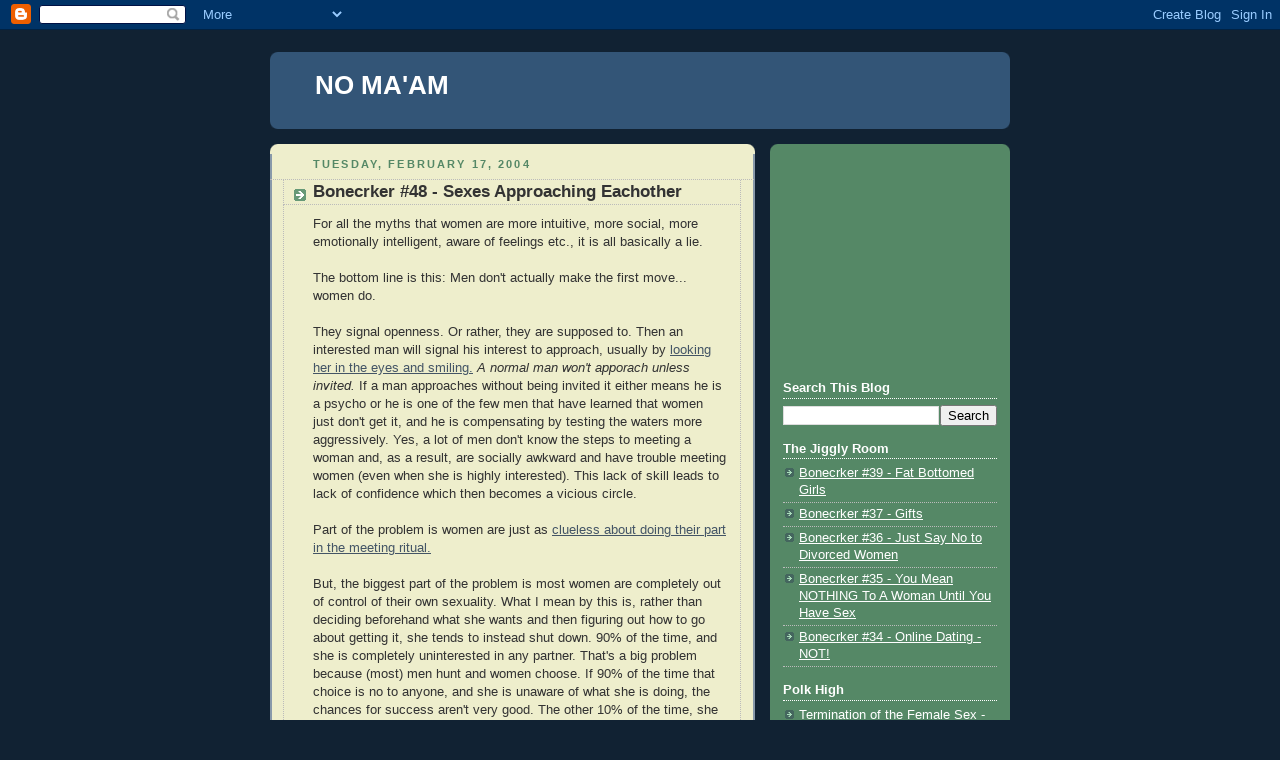

--- FILE ---
content_type: text/html; charset=UTF-8
request_url: https://no-maam.blogspot.com/2010/11/bonecrker-48-sexes-approaching.html
body_size: 28563
content:
<!DOCTYPE html>
<html dir='ltr'>
<head>
<link href='https://www.blogger.com/static/v1/widgets/2944754296-widget_css_bundle.css' rel='stylesheet' type='text/css'/>
<meta content='text/html; charset=UTF-8' http-equiv='Content-Type'/>
<meta content='blogger' name='generator'/>
<link href='https://no-maam.blogspot.com/favicon.ico' rel='icon' type='image/x-icon'/>
<link href='http://no-maam.blogspot.com/2010/11/bonecrker-48-sexes-approaching.html' rel='canonical'/>
<link rel="alternate" type="application/atom+xml" title="NO MA&#39;AM - Atom" href="https://no-maam.blogspot.com/feeds/posts/default" />
<link rel="alternate" type="application/rss+xml" title="NO MA&#39;AM - RSS" href="https://no-maam.blogspot.com/feeds/posts/default?alt=rss" />
<link rel="service.post" type="application/atom+xml" title="NO MA&#39;AM - Atom" href="https://www.blogger.com/feeds/32989938/posts/default" />

<link rel="alternate" type="application/atom+xml" title="NO MA&#39;AM - Atom" href="https://no-maam.blogspot.com/feeds/6156082526088117884/comments/default" />
<!--Can't find substitution for tag [blog.ieCssRetrofitLinks]-->
<meta content='http://no-maam.blogspot.com/2010/11/bonecrker-48-sexes-approaching.html' property='og:url'/>
<meta content='Bonecrker #48 - Sexes Approaching Eachother' property='og:title'/>
<meta content='For all the myths that women are more intuitive, more social, more emotionally intelligent, aware of feelings etc., it is all basically a li...' property='og:description'/>
<title>NO MA'AM: Bonecrker #48 - Sexes Approaching Eachother</title>
<style id='page-skin-1' type='text/css'><!--
/*
-----------------------------------------------
Blogger Template Style
Name:     Rounders 3
Date:     27 Feb 2004
Updated by: Blogger Team
----------------------------------------------- */
body {
background:#123;
margin:0;
text-align:center;
line-height: 1.5em;
font: x-small Trebuchet MS, Verdana, Arial, Sans-serif;
color:#333333;
font-size/* */:/**/small;
font-size: /**/small;
}
/* Page Structure
----------------------------------------------- */
/* The images which help create rounded corners depend on the
following widths and measurements. If you want to change
these measurements, the images will also need to change.
*/
#outer-wrapper {
width:740px;
margin:0 auto;
text-align:left;
font: normal normal 100% 'Trebuchet MS',Verdana,Arial,Sans-serif;
}
#main-wrap1 {
width:485px;
float:left;
background:#eeeecc url("https://resources.blogblog.com/blogblog/data/rounders3/corners_main_bot.gif") no-repeat left bottom;
margin:15px 0 0;
padding:0 0 10px;
color:#333333;
font-size:97%;
line-height:1.5em;
word-wrap: break-word; /* fix for long text breaking sidebar float in IE */
overflow: hidden;     /* fix for long non-text content breaking IE sidebar float */
}
#main-wrap2 {
float:left;
width:100%;
background:url("https://resources.blogblog.com/blogblog/data/rounders3/corners_main_top.gif") no-repeat left top;
padding:10px 0 0;
}
#main {
background:url("https://resources.blogblog.com/blogblog/data/rounders3/rails_main.gif") repeat-y left;
padding:0;
width:485px;
}
#sidebar-wrap {
width:240px;
float:right;
margin:15px 0 0;
font-size:97%;
line-height:1.5em;
word-wrap: break-word; /* fix for long text breaking sidebar float in IE */
overflow: hidden;     /* fix for long non-text content breaking IE sidebar float */
}
.main .widget {
margin-top: 4px;
width: 468px;
padding: 0 13px;
}
.main .Blog {
margin: 0;
padding: 0;
width: 484px;
}
/* Links
----------------------------------------------- */
a:link {
color: #445566;
}
a:visited {
color: #223344;
}
a:hover {
color: #223344;
}
a img {
border-width:0;
}
/* Blog Header
----------------------------------------------- */
#header-wrapper {
background:#335577 url("https://resources.blogblog.com/blogblog/data/rounders3/corners_cap_top.gif") no-repeat left top;
margin-top:22px;
margin-right:0;
margin-bottom:0;
margin-left:0;
padding-top:8px;
padding-right:0;
padding-bottom:0;
padding-left:0;
color:#ffffff;
}
#header {
background:url("https://resources.blogblog.com/blogblog/data/rounders3/corners_cap_bot.gif") no-repeat left bottom;
padding:0 15px 8px;
}
#header h1 {
margin:0;
padding:10px 30px 5px;
line-height:1.2em;
font: normal bold 200% 'Trebuchet MS',Verdana,Arial,Sans-serif;
}
#header a,
#header a:visited {
text-decoration:none;
color: #ffffff;
}
#header .description {
margin:0;
padding:5px 30px 10px;
line-height:1.5em;
font: normal normal 100% 'Trebuchet MS',Verdana,Arial,Sans-serif;
}
/* Posts
----------------------------------------------- */
h2.date-header {
margin-top:0;
margin-right:28px;
margin-bottom:0;
margin-left:43px;
font-size:85%;
line-height:2em;
text-transform:uppercase;
letter-spacing:.2em;
color:#558866;
}
.post {
margin:.3em 0 25px;
padding:0 13px;
border:1px dotted #bbbbbb;
border-width:1px 0;
}
.post h3 {
margin:0;
line-height:1.5em;
background:url("https://resources.blogblog.com/blogblog/data/rounders3/icon_arrow.gif") no-repeat 10px .5em;
display:block;
border:1px dotted #bbbbbb;
border-width:0 1px 1px;
padding-top:2px;
padding-right:14px;
padding-bottom:2px;
padding-left:29px;
color: #333333;
font: normal bold 135% 'Trebuchet MS',Verdana,Arial,Sans-serif;
}
.post h3 a, .post h3 a:visited {
text-decoration:none;
color: #333333;
}
a.title-link:hover {
background-color: #bbbbbb;
color: #333333;
}
.post-body {
border:1px dotted #bbbbbb;
border-width:0 1px 1px;
border-bottom-color:#eeeecc;
padding-top:10px;
padding-right:14px;
padding-bottom:1px;
padding-left:29px;
}
html>body .post-body {
border-bottom-width:0;
}
.post-body {
margin:0 0 .75em;
}
.post-body blockquote {
line-height:1.3em;
}
.post-footer {
background: #ffffff;
margin:0;
padding-top:2px;
padding-right:14px;
padding-bottom:2px;
padding-left:29px;
border:1px dotted #bbbbbb;
border-width:1px;
font-size:100%;
line-height:1.5em;
color: #666666;
}
/*
The first line of the post footer might only have floated text, so we need to give it a height.
The height comes from the post-footer line-height
*/
.post-footer-line-1 {
min-height:1.5em;
_height:1.5em;
}
.post-footer p {
margin: 0;
}
html>body .post-footer {
border-bottom-color:transparent;
}
.uncustomized-post-template .post-footer {
text-align: right;
}
.uncustomized-post-template .post-author,
.uncustomized-post-template .post-timestamp {
display: block;
float: left;
text-align:left;
margin-right: 4px;
}
.post-footer a {
color: #456;
}
.post-footer a:hover {
color: #234;
}
a.comment-link {
/* IE5.0/Win doesn't apply padding to inline elements,
so we hide these two declarations from it */
background/* */:/**/url("https://resources.blogblog.com/blogblog/data/rounders/icon_comment_left.gif") no-repeat left 45%;
padding-left:14px;
}
html>body a.comment-link {
/* Respecified, for IE5/Mac's benefit */
background:url("https://resources.blogblog.com/blogblog/data/rounders3/icon_comment_left.gif") no-repeat left 45%;
padding-left:14px;
}
.post img, table.tr-caption-container {
margin-top:0;
margin-right:0;
margin-bottom:5px;
margin-left:0;
padding:4px;
border:1px solid #bbbbbb;
}
.tr-caption-container img {
border: none;
margin: 0;
padding: 0;
}
blockquote {
margin:.75em 0;
border:1px dotted #bbbbbb;
border-width:1px 0;
padding:5px 15px;
color: #558866;
}
.post blockquote p {
margin:.5em 0;
}
#blog-pager-newer-link {
float: left;
margin-left: 13px;
}
#blog-pager-older-link {
float: right;
margin-right: 13px;
}
#blog-pager {
text-align: center;
}
.feed-links {
clear: both;
line-height: 2.5em;
margin-left: 13px;
}
/* Comments
----------------------------------------------- */
#comments {
margin:-25px 13px 0;
border:1px dotted #bbbbbb;
border-width:0 1px 1px;
padding-top:20px;
padding-right:0;
padding-bottom:15px;
padding-left:0;
}
#comments h4 {
margin:0 0 10px;
padding-top:0;
padding-right:14px;
padding-bottom:2px;
padding-left:29px;
border-bottom:1px dotted #bbbbbb;
font-size:120%;
line-height:1.4em;
color:#333333;
}
#comments-block {
margin-top:0;
margin-right:15px;
margin-bottom:0;
margin-left:9px;
}
.comment-author {
background:url("https://resources.blogblog.com/blogblog/data/rounders3/icon_comment_left.gif") no-repeat 2px .3em;
margin:.5em 0;
padding-top:0;
padding-right:0;
padding-bottom:0;
padding-left:20px;
font-weight:bold;
}
.comment-body {
margin:0 0 1.25em;
padding-top:0;
padding-right:0;
padding-bottom:0;
padding-left:20px;
}
.comment-body p {
margin:0 0 .5em;
}
.comment-footer {
margin:0 0 .5em;
padding-top:0;
padding-right:0;
padding-bottom:.75em;
padding-left:20px;
}
.comment-footer a:link {
color: #333;
}
.deleted-comment {
font-style:italic;
color:gray;
}
.comment-form {
padding-left:20px;
padding-right:5px;
}
#comments .comment-form h4 {
padding-left:0px;
}
/* Profile
----------------------------------------------- */
.profile-img {
float: left;
margin-top: 5px;
margin-right: 5px;
margin-bottom: 5px;
margin-left: 0;
border: 4px solid #ffffff;
}
.profile-datablock {
margin-top:0;
margin-right:15px;
margin-bottom:.5em;
margin-left:0;
padding-top:8px;
}
.profile-link {
background:url("https://resources.blogblog.com/blogblog/data/rounders3/icon_profile_left.gif") no-repeat left .1em;
padding-left:15px;
font-weight:bold;
}
.profile-textblock {
clear: both;
margin: 0;
}
.sidebar .clear, .main .widget .clear {
clear: both;
}
#sidebartop-wrap {
background:#558866 url("https://resources.blogblog.com/blogblog/data/rounders3/corners_prof_bot.gif") no-repeat left bottom;
margin:0px 0px 15px;
padding:0px 0px 10px;
color:#ffffff;
}
#sidebartop-wrap2 {
background:url("https://resources.blogblog.com/blogblog/data/rounders3/corners_prof_top.gif") no-repeat left top;
padding: 10px 0 0;
margin:0;
border-width:0;
}
#sidebartop h2 {
line-height:1.5em;
color:#ffffff;
border-bottom: 1px dotted #ffffff;
font: normal bold 100% 'Trebuchet MS',Verdana,Arial,Sans-serif;
margin-bottom: 0.5em;
}
#sidebartop a {
color: #ffffff;
}
#sidebartop a:hover {
color: #ffffff;
}
#sidebartop a:visited {
color: #ffffff;
}
#sidebar a {
color: #99ddbb;
}
#sidebar a:hover,
#sidebar a:visited {
color: #ffffff;
}
/* Sidebar Boxes
----------------------------------------------- */
.sidebar .widget {
margin:.5em 13px 1.25em;
padding:0 0px;
}
.widget-content {
margin-top: 0.5em;
}
#sidebarbottom-wrap1 {
background:#335577 url("https://resources.blogblog.com/blogblog/data/rounders3/corners_side_top.gif") no-repeat left top;
margin:0 0 15px;
padding:10px 0 0;
color: #ffffff;
}
#sidebarbottom-wrap2 {
background:url("https://resources.blogblog.com/blogblog/data/rounders3/corners_side_bot.gif") no-repeat left bottom;
padding:0 0 8px;
}
.sidebar h2 {
margin-top:0;
margin-right:0;
margin-bottom:.5em;
margin-left:0;
padding:0 0 .2em;
line-height:1.5em;
font:normal bold 100% 'Trebuchet MS',Verdana,Arial,Sans-serif;
}
.sidebar ul {
list-style:none;
margin:0 0 1.25em;
padding:0;
}
.sidebar ul li {
background:url("https://resources.blogblog.com/blogblog/data/rounders3/icon_arrow_sm.gif") no-repeat 2px .25em;
margin:0;
padding-top:0;
padding-right:0;
padding-bottom:3px;
padding-left:16px;
margin-bottom:3px;
border-bottom:1px dotted #bbbbbb;
line-height:1.4em;
}
.sidebar p {
margin:0 0 .6em;
}
#sidebar h2 {
color: #aabbcc;
border-bottom: 1px dotted #aabbcc;
}
/* Footer
----------------------------------------------- */
#footer-wrap1 {
clear:both;
margin:0 0 10px;
padding:15px 0 0;
}
#footer-wrap2 {
background:#335577 url("https://resources.blogblog.com/blogblog/data/rounders3/corners_cap_top.gif") no-repeat left top;
color:#ffffff;
}
#footer {
background:url("https://resources.blogblog.com/blogblog/data/rounders3/corners_cap_bot.gif") no-repeat left bottom;
padding:8px 15px;
}
#footer hr {display:none;}
#footer p {margin:0;}
#footer a {color:#ffffff;}
#footer .widget-content {
margin:0;
}
/** Page structure tweaks for layout editor wireframe */
body#layout #main-wrap1,
body#layout #sidebar-wrap,
body#layout #header-wrapper {
margin-top: 0;
}
body#layout #header, body#layout #header-wrapper,
body#layout #outer-wrapper {
margin-left:0,
margin-right: 0;
padding: 0;
}
body#layout #outer-wrapper {
width: 730px;
}
body#layout #footer-wrap1 {
padding-top: 0;
}

--></style>
<link href='https://www.blogger.com/dyn-css/authorization.css?targetBlogID=32989938&amp;zx=f5e757e5-b5a3-4b4e-9f32-6e86fca3cdf2' media='none' onload='if(media!=&#39;all&#39;)media=&#39;all&#39;' rel='stylesheet'/><noscript><link href='https://www.blogger.com/dyn-css/authorization.css?targetBlogID=32989938&amp;zx=f5e757e5-b5a3-4b4e-9f32-6e86fca3cdf2' rel='stylesheet'/></noscript>
<meta name='google-adsense-platform-account' content='ca-host-pub-1556223355139109'/>
<meta name='google-adsense-platform-domain' content='blogspot.com'/>

<!-- data-ad-client=ca-pub-2497657773191253 -->

</head>
<body>
<div class='navbar section' id='navbar'><div class='widget Navbar' data-version='1' id='Navbar1'><script type="text/javascript">
    function setAttributeOnload(object, attribute, val) {
      if(window.addEventListener) {
        window.addEventListener('load',
          function(){ object[attribute] = val; }, false);
      } else {
        window.attachEvent('onload', function(){ object[attribute] = val; });
      }
    }
  </script>
<div id="navbar-iframe-container"></div>
<script type="text/javascript" src="https://apis.google.com/js/platform.js"></script>
<script type="text/javascript">
      gapi.load("gapi.iframes:gapi.iframes.style.bubble", function() {
        if (gapi.iframes && gapi.iframes.getContext) {
          gapi.iframes.getContext().openChild({
              url: 'https://www.blogger.com/navbar/32989938?po\x3d6156082526088117884\x26origin\x3dhttps://no-maam.blogspot.com',
              where: document.getElementById("navbar-iframe-container"),
              id: "navbar-iframe"
          });
        }
      });
    </script><script type="text/javascript">
(function() {
var script = document.createElement('script');
script.type = 'text/javascript';
script.src = '//pagead2.googlesyndication.com/pagead/js/google_top_exp.js';
var head = document.getElementsByTagName('head')[0];
if (head) {
head.appendChild(script);
}})();
</script>
</div></div>
<div id='outer-wrapper'>
<div id='header-wrapper'>
<div class='header section' id='header'><div class='widget Header' data-version='1' id='Header1'>
<div id='header-inner'>
<div class='titlewrapper'>
<h1 class='title'>
<a href='https://no-maam.blogspot.com/'>
NO MA'AM
</a>
</h1>
</div>
<div class='descriptionwrapper'>
<p class='description'><span>
</span></p>
</div>
</div>
</div></div>
</div>
<div id='crosscol-wrapper' style='text-align:center'>
<div class='crosscol no-items section' id='crosscol'></div>
</div>
<div id='main-wrap1'><div id='main-wrap2'>
<div class='main section' id='main'><div class='widget Blog' data-version='1' id='Blog1'>
<div class='blog-posts hfeed'>

          <div class="date-outer">
        
<h2 class='date-header'><span>Tuesday, February 17, 2004</span></h2>

          <div class="date-posts">
        
<div class='post-outer'>
<div class='post hentry uncustomized-post-template' itemprop='blogPost' itemscope='itemscope' itemtype='http://schema.org/BlogPosting'>
<meta content='32989938' itemprop='blogId'/>
<meta content='6156082526088117884' itemprop='postId'/>
<a name='6156082526088117884'></a>
<h3 class='post-title entry-title' itemprop='name'>
Bonecrker #48 - Sexes Approaching Eachother
</h3>
<div class='post-header'>
<div class='post-header-line-1'></div>
</div>
<div class='post-body entry-content' id='post-body-6156082526088117884' itemprop='description articleBody'>
For all the myths that women are more intuitive, more social, more emotionally intelligent, aware of feelings etc., it is all basically a lie.<br />
<br />
The bottom line is this: Men don't actually make the first move... women do.<br />
<br />
They signal openness. Or rather, they are supposed to. Then an interested man will signal his interest to approach, usually by&nbsp;<a href="http://no-maam.blogspot.com/2004/05/bonecrcker-129-eye-contact.html">looking her in the eyes and smiling.</a> <i>A normal man won't apporach unless invited. </i>If a man approaches without being invited it either means he is a psycho or he is one of the few men that have learned that women just don't get it, and he is compensating by testing the waters more aggressively. Yes, a lot of men don't know the steps to meeting a woman and, as a result, are socially awkward and&nbsp;have trouble meeting women (even when she is highly interested). This lack of skill leads to lack of confidence which then becomes a vicious circle.<br />
<br />
Part of the problem is women are just as <a href="http://no-maam.blogspot.com/2010/08/zenpriest-18-designated-initiator.html">clueless about doing their part in the meeting ritual.</a> <br />
<br />
But, the biggest part of the problem is most women are completely out of control of their own sexuality. What I mean by this is, rather than deciding beforehand what she wants and then figuring out how to go about getting it, she tends to instead shut down. 90% of the time, and she is completely uninterested in any partner. That's a big problem because (most) men hunt and women choose. If 90% of the time that choice is no to anyone, and she is unaware of what she is doing, the chances for success aren't very good. The other 10% of the time, she gets overwhelmed by her needs (hormonal and otherwise) which forces her to be open to men who aren't a good match... leading to the ironic perception that there are no good men (ie no men who are a good match for her) <i>Even though she is surrounded by them. </i>Add in that most women put themselves on sexual display with the way they dress but shut down all signals of interest and the stage is set for some pretty fucked up behaviours.<br />
<br />
In short, neurotic behavior in both men and women, lack of knowledge and lack of skill are at the root of the problem. Add in the fact that&nbsp;<a href="http://no-maam.blogspot.com/2010/10/bonecrker-47-living-in-la-la-land.html">the relationship is mostly and illusion</a> from the woman's point of view (ie she <a href="http://no-maam.blogspot.com/2004/03/bonecrcker-91-could-she-just-walk-out.html">can and will walk with no notice and no reason at all</a>) and you have a highly unstable situation where nobody is getting their needs met.<br />
<br />
To fight against this, people have to study the situation and bring what they are doing into conscious awareness, and focus their will on making changes.<br />
<br />
For example, I discovered that even though most women won't signal interest, a man can provoke her by skipping a step. Simply looking any woman you meet directly in the eyes and seeing if she looks back, and then smiling if she does... this forces her to say yes or no with her body language. That's an aggressive thing to do (in non-neurotic cultures, women signal first, not men) but it is still in the realm of acceptable behavior. Men going, "hey, baby, hey baby," while you are trying to get to work, or worse, approaching when you make it clear they are not welcome, isn't acceptable. It means the guy is either a dumbass or a psycho. Unfortunately, alot of women are open to them during their 10%.<br />
<br />
As a woman, it is extremely easy to get around this. First, choose who you want. Then, do what a man would do. Look him right in the eyes and smile. You might have to do it several times if he is a dumbass. He'll usually approach you unless he is taken.<br />
<br />
<a href="http://no-maam.blogspot.com/2010/10/bonecrker-47-living-in-la-la-land.html">Previous</a> <a href="http://no-maam.blogspot.com/2004/01/book-of-bonecrker.html">Bonecrker Index</a> <a href="http://no-maam.blogspot.com/2010/11/bonecrker-49-shit-tests-vs-psychotic.html">Next</a> <br />
<br />
------------------------------------------------------------------------------<br />
<br />
<b>&#8220;Women chat happily, send sexually explicit signals and encourage the man&#8217;s attention, even if they have absolutely no interest in him. This gives a woman time to assess a man, say [Karl Grammer of the Ludwig Boltzmann Institute of Urban Ethology in Vienna, who studied 45 male-female pairs of strangers in their teens and early twenties]&#8230; Importantly, the women also seemed to control the encounter &#8211; what the women did had a direct effect on what the men did next. &#8216;You can predict male behaviour from female behaviour but not the other way around,&#8217; says Grammer&#8221;</b> &#8211; <i>New Scientist Magazine</i> (London), February 14, 2001<br />
<br />
------------<br />
<br />
<b>Cary (1976) discovered that the woman, through eye contact, controlled the course of interaction with a male stranger, both in the laboratory and in singles' bars. Perper (1985) gave a detailed description of courtship, stressing an escalation-response process in which women play a key role in escalation or deescalation. The steps in this process are approach, turn, first touch, and steady development of body synchronization.</b><br />
<br />
<b>Although these reports are clearly valuable, most researchers addressed courtship very generally, and some failed to recognize the importance of the female role in the courtship process .What was needed was a more complete ethogram of women's nonverbal courtship signals. To compile such a catalog of flirting behavior exhibited by women involved in initial heterosexual interaction, more than 200 adults were observed (Moore, 1985) in field settings such as singles' bars, restaurants, and parties.</b><br />
<br />
<b><i>Research has shown, therefore, that the cultural myth that the man is always the sexual aggressor, pressing himself on a reluctant woman, is incorrect.</i></b> -- Courtship Signaling and Adolescents: "Girls Just Wanna Have Fun"? Monica M. Moore, Ph.D.Department of behavioral and Social Sciences, Webster University<br />
<br />
------------------------------------------------------------------------------ <br />
<br />
Further Reading:<br />
<br />
Zenpriest #40 - <a href="http://no-maam.blogspot.com/2010/10/zenpriest-40-girls-just-wanna-have-fun.html">Girls Just Wanna Have Fun</a><br />
<br />
<a href="http://no-maam.blogspot.com/2010/09/philalethes-29-they-can-do-it-because.html">Philalethes #29 - They Can Do It Because They Really Believe It!</a><br />
<br />
<a href="http://no-maam.blogspot.ca/2001/01/rats.html" target="_blank">Rats! </a>
<div style='clear: both;'></div>
</div>
<div class='post-footer'>
<div class='post-footer-line post-footer-line-1'>
<span class='post-author vcard'>
Posted by
<span class='fn' itemprop='author' itemscope='itemscope' itemtype='http://schema.org/Person'>
<meta content='https://www.blogger.com/profile/00954715060471574125' itemprop='url'/>
<a class='g-profile' href='https://www.blogger.com/profile/00954715060471574125' rel='author' title='author profile'>
<span itemprop='name'>.</span>
</a>
</span>
</span>
<span class='post-timestamp'>
at
<meta content='http://no-maam.blogspot.com/2010/11/bonecrker-48-sexes-approaching.html' itemprop='url'/>
<a class='timestamp-link' href='https://no-maam.blogspot.com/2010/11/bonecrker-48-sexes-approaching.html' rel='bookmark' title='permanent link'><abbr class='published' itemprop='datePublished' title='2004-02-17T00:01:00-08:00'>12:01 AM</abbr></a>
</span>
<span class='post-comment-link'>
</span>
<span class='post-icons'>
<span class='item-action'>
<a href='https://www.blogger.com/email-post/32989938/6156082526088117884' title='Email Post'>
<img alt='' class='icon-action' height='13' src='https://resources.blogblog.com/img/icon18_email.gif' width='18'/>
</a>
</span>
<span class='item-control blog-admin pid-867232810'>
<a href='https://www.blogger.com/post-edit.g?blogID=32989938&postID=6156082526088117884&from=pencil' title='Edit Post'>
<img alt='' class='icon-action' height='18' src='https://resources.blogblog.com/img/icon18_edit_allbkg.gif' width='18'/>
</a>
</span>
</span>
<div class='post-share-buttons goog-inline-block'>
</div>
</div>
<div class='post-footer-line post-footer-line-2'>
<span class='post-labels'>
Labels:
<a href='https://no-maam.blogspot.com/search/label/Bonecrker' rel='tag'>Bonecrker</a>
</span>
</div>
<div class='post-footer-line post-footer-line-3'>
<span class='post-location'>
</span>
</div>
</div>
</div>
<div class='comments' id='comments'>
<a name='comments'></a>
</div>
</div>
<div class='inline-ad'>
<script type="text/javascript">
    google_ad_client = "ca-pub-2497657773191253";
    google_ad_host = "ca-host-pub-1556223355139109";
    google_ad_host_channel = "L0007";
    google_ad_slot = "1252607322";
    google_ad_width = 300;
    google_ad_height = 250;
</script>
<!-- no-maam_main_Blog1_300x250_as -->
<script type="text/javascript"
src="//pagead2.googlesyndication.com/pagead/show_ads.js">
</script>
</div>

        </div></div>
      
</div>
<div class='blog-pager' id='blog-pager'>
<span id='blog-pager-newer-link'>
<a class='blog-pager-newer-link' href='https://no-maam.blogspot.com/2010/11/bonecrker-49-shit-tests-vs-psychotic.html' id='Blog1_blog-pager-newer-link' title='Newer Post'>Newer Post</a>
</span>
<span id='blog-pager-older-link'>
<a class='blog-pager-older-link' href='https://no-maam.blogspot.com/2010/10/bonecrker-47-living-in-la-la-land.html' id='Blog1_blog-pager-older-link' title='Older Post'>Older Post</a>
</span>
<a class='home-link' href='https://no-maam.blogspot.com/'>Home</a>
</div>
<div class='clear'></div>
<div class='post-feeds'>
</div>
</div></div>
</div></div>
<div id='sidebar-wrap'>
<div id='sidebartop-wrap'><div id='sidebartop-wrap2'>
<div class='sidebar section' id='sidebartop'><div class='widget AdSense' data-version='1' id='AdSense1'>
<div class='widget-content'>
<script type="text/javascript">
    google_ad_client = "ca-pub-2497657773191253";
    google_ad_host = "ca-host-pub-1556223355139109";
    google_ad_host_channel = "L0001";
    google_ad_slot = "2729340522";
    google_ad_width = 200;
    google_ad_height = 200;
</script>
<!-- no-maam_sidebartop_AdSense1_200x200_as -->
<script type="text/javascript"
src="//pagead2.googlesyndication.com/pagead/show_ads.js">
</script>
<div class='clear'></div>
</div>
</div><div class='widget BlogSearch' data-version='1' id='BlogSearch1'>
<h2 class='title'>Search This Blog</h2>
<div class='widget-content'>
<div id='BlogSearch1_form'>
<form action='https://no-maam.blogspot.com/search' class='gsc-search-box' target='_top'>
<table cellpadding='0' cellspacing='0' class='gsc-search-box'>
<tbody>
<tr>
<td class='gsc-input'>
<input autocomplete='off' class='gsc-input' name='q' size='10' title='search' type='text' value=''/>
</td>
<td class='gsc-search-button'>
<input class='gsc-search-button' title='search' type='submit' value='Search'/>
</td>
</tr>
</tbody>
</table>
</form>
</div>
</div>
<div class='clear'></div>
</div><div class='widget Feed' data-version='1' id='Feed2'>
<h2>The Jiggly Room</h2>
<div class='widget-content' id='Feed2_feedItemListDisplay'>
<span style='filter: alpha(25); opacity: 0.25;'>
<a href='http://jiggly-room.blogspot.com/feeds/posts/default'>Loading...</a>
</span>
</div>
<div class='clear'></div>
</div><div class='widget Feed' data-version='1' id='Feed3'>
<h2>Polk High</h2>
<div class='widget-content' id='Feed3_feedItemListDisplay'>
<span style='filter: alpha(25); opacity: 0.25;'>
<a href='http://polk-high.blogspot.com/feeds/posts/default'>Loading...</a>
</span>
</div>
<div class='clear'></div>
</div><div class='widget Image' data-version='1' id='Image45'>
<h2>Marriage is Fraud (Click Pic)</h2>
<div class='widget-content'>
<a href='http://masculineprinciple.blogspot.ca/2015/03/the-fraud-of-modern-marriage.html'>
<img alt='Marriage is Fraud (Click Pic)' height='101' id='Image45_img' src='https://blogger.googleusercontent.com/img/b/R29vZ2xl/AVvXsEhTVaBOo-LYizyc-7ioOwMgKlFH0kYp3E8kEUwg56sA_iav1J39EdG77UjvAbeda5Cc4NttUVygHeX06LhyphenhyphenViXsmRvwudSaT0q0EkjGOe-dqaWbX-3sKMQV_xTU3oTJn2Cn4Rg1/s1600/Marriage+Fraud.jpg' width='221'/>
</a>
<br/>
</div>
<div class='clear'></div>
</div><div class='widget Image' data-version='1' id='Image61'>
<h2>The Masculine Principle</h2>
<div class='widget-content'>
<a href='http://masculineprinciple.blogspot.ca/'>
<img alt='The Masculine Principle' height='240' id='Image61_img' src='https://blogger.googleusercontent.com/img/b/R29vZ2xl/AVvXsEiTef1SMZ0n486FVth_8cm5vvwQHK5eoG3RgSzOXh5_9DW929TyV68t5Qpvvnq5B5e-RRs7_gO9bq9Zedg-xppG5FvTwRtedWygo7yORRwuu1LmUXtwphBOeY2SkXzdppKn685ZIA/s240/The+Masculine+Principle+-+Table+of+Contents.jpg' width='240'/>
</a>
<br/>
<span class='caption'>Click the picture above to read "The Masculine Principle"</span>
</div>
<div class='clear'></div>
</div><div class='widget Image' data-version='1' id='Image47'>
<h2>Principles of Seduction</h2>
<div class='widget-content'>
<a href='http://masculineprinciple.blogspot.ca/2015/02/principles-of-seduction.html'>
<img alt='Principles of Seduction' height='237' id='Image47_img' src='https://blogger.googleusercontent.com/img/b/R29vZ2xl/AVvXsEgr5u2NK-D14ZxecOBlBqUqPoFGL61geXk-y1HDkW2jUxd8qf6D41k9_aMHtufQV-wXNBG_77qq7T97MKGuXxooAiQmDR8R2zjv7T6Pg9dqU6LgmCXYDcxU1XEWntG22LY-B71oXQ/s1600/Principles+of+Seduction+-+Table+of+Contents1.jpg' width='240'/>
</a>
<br/>
<span class='caption'>Click the Picture for "Principles of Seduction"</span>
</div>
<div class='clear'></div>
</div><div class='widget Image' data-version='1' id='Image46'>
<h2>Philalethes' Essays</h2>
<div class='widget-content'>
<a href='http://no-maam.blogspot.com/2005/01/philalethes-essay-list.html'>
<img alt='Philalethes&#39; Essays' height='205' id='Image46_img' src='https://blogger.googleusercontent.com/img/b/R29vZ2xl/AVvXsEiwnUBYtAGhQUjHR7X6L81kvqqOOyEDhyphenhyphentM4n8R_jIdH0KLIU1EN3yazWYhWf4240s1s-5nY41XLrbsP0SXKZhiWFePcVypROD2UshlpGXg5rIXPid1xj6h0tz1d9uNrAf_2NDB/s1600-r/Philalethes.jpg' width='204'/>
</a>
<br/>
<span class='caption'>Click the picture for Philalethes' Essays</span>
</div>
<div class='clear'></div>
</div><div class='widget Image' data-version='1' id='Image43'>
<h2>The Book of Pook</h2>
<div class='widget-content'>
<a href='http://no-maam.blogspot.com/2004/07/book-of-pook.html'>
<img alt='The Book of Pook' height='205' id='Image43_img' src='https://blogger.googleusercontent.com/img/b/R29vZ2xl/AVvXsEi8EqaeL3HQ35J42d0y9iCwSzikYNdKU3Xe6xyKB0vguqw9Ff9lp-MTn-zbdlsbvYFfiL6D_ywrEfJgkL_4kUYI0VoErfSnD1HUaHCFEAqv_dMNqC0ZTvTvTQ21mNdg9SN3Xa7V/s1600/The+Book+of+Pook.jpg' width='204'/>
</a>
<br/>
<span class='caption'>Click da Pook!</span>
</div>
<div class='clear'></div>
</div><div class='widget Image' data-version='1' id='Image5'>
<h2>Eye of the Mind</h2>
<div class='widget-content'>
<a href='http://no-maam.blogspot.com/2005/01/eotm-welcome-to-eye-of-mind.html'>
<img alt='Eye of the Mind' height='205' id='Image5_img' src='https://blogger.googleusercontent.com/img/b/R29vZ2xl/AVvXsEhe1ib-WJSIFm53xp_qrXuDZYYLJmznxnkMf_AjeGCTBrSBzAvFdx6iID-ebuzY9w_ZP6e6-vHNqpLcxa-1aFXmlH9c4ZjtaTqnZhOF5-z-Dkz8SX79CWIfc7XDj0msGvVi2mMQ/s1600-r/Eye+of+the+Mind.jpg' width='204'/>
</a>
<br/>
<span class='caption'>Click the picture to enter "Eye of the Mind"</span>
</div>
<div class='clear'></div>
</div><div class='widget Image' data-version='1' id='Image49'>
<h2>The Wisdom of Zenpriest</h2>
<div class='widget-content'>
<a href='http://no-maam.blogspot.com/2002/01/wisdom-of-zenpriest.html'>
<img alt='The Wisdom of Zenpriest' height='204' id='Image49_img' src='https://blogger.googleusercontent.com/img/b/R29vZ2xl/AVvXsEhnL-GD-wA6kCyTy6_OVScPJFFUK_RHK1UIg4XTAXLcSWFHhzrfsLZtI9Yvn1sKUoRWQdvcsvCJzgvfia3eSEDzRlEkkOE1L0c3uulmXwVLBSrx9tsTI10Q2WZvkjdGtjgb2jAQ/s1600-r/The+Wisdom+of+Zenpriest.jpg' width='205'/>
</a>
<br/>
<span class='caption'>Click the picture to absorb the Wisdom of Zenpriest</span>
</div>
<div class='clear'></div>
</div><div class='widget Image' data-version='1' id='Image48'>
<h2>A Wrinkle in Time</h2>
<div class='widget-content'>
<a href='http://no-maam.blogspot.com/2003/01/wrinkle-in-time.html'>
<img alt='A Wrinkle in Time' height='205' id='Image48_img' src='https://blogger.googleusercontent.com/img/b/R29vZ2xl/AVvXsEgHt0x0QqmuQag1Qcqy1VhDDuS00KHc0LPwlEoxQeqUgkzHJ5P6LqDXZ33pGW_rXqdhNhOCgZVv-8q03I7u6kyVIOPVBhIV7lK5vH8OQy_EQiRRWm72kUvDZUYDD5knTXCFm2dX/s1600-r/A+Wrinkle+in+Time.jpg' width='204'/>
</a>
<br/>
<span class='caption'>Click the picture to read from the men who came before us</span>
</div>
<div class='clear'></div>
</div><div class='widget Image' data-version='1' id='Image51'>
<h2>Procopius of Caesarea: The Secret History - ca. 550 A.D.</h2>
<div class='widget-content'>
<a href='http://no-maam.blogspot.com/2003/01/secret-history-by-pocopius-of-caesarea.html'>
<img alt='Procopius of Caesarea: The Secret History - ca. 550 A.D.' height='205' id='Image51_img' src='https://blogger.googleusercontent.com/img/b/R29vZ2xl/AVvXsEj-hYMtx_B72KNOqmGCdG9Xu0Sjdlxn49uDks7X_qNFBzJ87prB7iv5iwN7Uz-rTH2DaoqDuQwYsVvoLU-KNlmEKtEvLyMhQq2wDdak9DwH30eQA4-jnBNGSAqjARifekXjTPbL/s1600-r/Procopius+of+Caesarea.jpg' width='204'/>
</a>
<br/>
<span class='caption'>Click the picture for "The Secret History"</span>
</div>
<div class='clear'></div>
</div><div class='widget Image' data-version='1' id='Image53'>
<h2>The Lamentations of Matheolus (excerpts) - 1295 A.D.</h2>
<div class='widget-content'>
<a href='http://no-maam.blogspot.com/2003/01/lamentations-of-matheolus.html'>
<img alt='The Lamentations of Matheolus (excerpts) - 1295 A.D.' height='205' id='Image53_img' src='https://blogger.googleusercontent.com/img/b/R29vZ2xl/AVvXsEjgpK_rEr6hXLyUVnpdMiVOUJ8ssNM1MhLt-EzaY2tkSsvmbfZflfaIHyICf0vwUSlTtU-fXkdLViw4ff9R224-CNRbdbfkTjqzHlAChbHuZf1NbkOY9io-UV9oGihRS9mSnvKu/s1600-r/The+Lamentations+of+Matheolus.jpg' width='204'/>
</a>
<br/>
<span class='caption'>Click the picture</span>
</div>
<div class='clear'></div>
</div><div class='widget Image' data-version='1' id='Image55'>
<h2>Man Superior to Woman -- by a Gentleman, 1739</h2>
<div class='widget-content'>
<a href='http://no-maam.blogspot.com/2003/01/man-superior-to-woman-by-gentleman-1739.html'>
<img alt='Man Superior to Woman -- by a Gentleman, 1739' height='205' id='Image55_img' src='https://blogger.googleusercontent.com/img/b/R29vZ2xl/AVvXsEgGDvTgTrqGTgkfJD_qmssJ-YN1dh3EsaIpX4eIofiAueYU_UgLaYIxzk6gf7rCFNCoG1R5myRFQ-MpMRF-qHbCmtIufg-GG_D5E8WqbOkcgQSYy_huA-3_6E46obDMDWHKQJyY/s1600-r/Man+Superior+to+Woman+-+1.jpg' width='204'/>
</a>
<br/>
<span class='caption'>Click the picture to read "Man Superior to Woman"</span>
</div>
<div class='clear'></div>
</div><div class='widget Image' data-version='1' id='Image44'>
<h2>What's Wrong With The World -- G.K. Chesterton (excerpts)</h2>
<div class='widget-content'>
<a href='http://no-maam.blogspot.ca/2003/01/whats-wrong-with-world-by-gk-chesterton.html'>
<img alt='What&#39;s Wrong With The World -- G.K. Chesterton (excerpts)' height='205' id='Image44_img' src='https://blogger.googleusercontent.com/img/b/R29vZ2xl/AVvXsEj28-RTLBhjMsyXaBmM-1uK2xxqJipsBE5Tul9W2EO_V4zTUj5Kka6XAG4GDpXGhOpw6EOcaulWdwJGeHgoTz5gKFJ3UdF26PbUu9bndmWdxUnyFqgm_Pz0h_PtHIXqtBgNaKf7-Q/s1600/What%2527s+Wrong+With+The+World+-+G.K.+Chesterton.jpg' width='204'/>
</a>
<br/>
<span class='caption'>Click the Picture to Find Out!</span>
</div>
<div class='clear'></div>
</div><div class='widget Image' data-version='1' id='Image56'>
<h2>Sex and Character -- by Otto Weininger</h2>
<div class='widget-content'>
<a href='http://www.theabsolute.net/ottow/sexcharh.html'>
<img alt='Sex and Character -- by Otto Weininger' height='205' id='Image56_img' src='https://blogger.googleusercontent.com/img/b/R29vZ2xl/AVvXsEgYFUVrR1imLe2bAEfvF9Es9GqmURLIKRiZTlkZzDrF11iuWT50HLNL4xEMpwzKSlNufdERv0bIv2s_c2RkYLD5R6Ri7uWC__5UjUUSEWzgS12zRDEV_p89ColCKueJH7TWuwM9/s1600-r/Sex+and+Character+by+Otto+Weininger.jpg' width='204'/>
</a>
<br/>
<span class='caption'>Clickity Clickity the Pickity Pickity</span>
</div>
<div class='clear'></div>
</div><div class='widget Image' data-version='1' id='Image31'>
<h2>The Encyclopedia Marxofeminist</h2>
<div class='widget-content'>
<img alt='The Encyclopedia Marxofeminist' height='142' id='Image31_img' src='https://blogger.googleusercontent.com/img/b/R29vZ2xl/AVvXsEjQCK4LX1nEFcLMYlT2uNjo5KRJuYO_soN-Qw5hsD7cgsytgImg5hzeSdnpXFv5U2HeOajxJsw9lEaGhZWu6gTlU3bcon-ab1My0a62OzGO725dnacCDnre7pkSoRK0N041S-xz/s1600-r/gse_multipart12758.jpg' width='221'/>
<br/>
</div>
<div class='clear'></div>
</div><div class='widget LinkList' data-version='1' id='LinkList25'>
<div class='widget-content'>
<ul>
<li><a href='http://no-maam.blogspot.com/2007/03/in-their-own-words.html'>A,B,C,D,E,F</a></li>
<li><a href='http://no-maam.blogspot.com/2007/03/g-to-l.html'>G,H,I,J,K,L</a></li>
<li><a href='http://no-maam.blogspot.com/2007/03/mnopqr.html'>M,N,O,P,Q,R</a></li>
<li><a href='http://no-maam.blogspot.com/2007/03/stuvwxyz.html'>S,T,U,V,W,X,Y,Z</a></li>
</ul>
<div class='clear'></div>
</div>
</div><div class='widget Image' data-version='1' id='Image27'>
<h2>Feminist "Equality" Includes The Loss of Free Speech</h2>
<div class='widget-content'>
<a href='http://www.angryharry.com/esCanadianFeministsGettingWorried.htm'>
<img alt='Feminist "Equality" Includes The Loss of Free Speech' height='164' id='Image27_img' src='https://blogger.googleusercontent.com/img/b/R29vZ2xl/AVvXsEiEic0EGA7b3X5WrFAmrBtJC18J0mlZU-jP2W2dONtge-jSItrIsnph1e49aGFrGBS1in1Sigu6VBJgdv6XogjQbs9CAI1-pP4epHLJBRiMKW2bYDQLF8LXgxONOYFu2zIMFBlD/s1600-r/matrixneo2.jpg' width='217'/>
</a>
<br/>
<span class='caption'>If you are afraid to speak against tyranny, then you are already a slave. To attempt to silence a man is to pay him homage, for it is an acknowledgement that his arguments are both impossible to answer and impossible to ignore. -- JBR Yant</span>
</div>
<div class='clear'></div>
</div><div class='widget LinkList' data-version='1' id='LinkList30'>
<h2>Sheeple Fighting Back!</h2>
<div class='widget-content'>
<ul>
<li><a href="//www.youtube.com/watch?v=0gEDUDmZkyc&amp;eurl=http://bulletin.myspace.com/index.cfm?fuseaction%3Dbulletin.read%26messageID%3D3185354368%26MyToken%3D75edfe1c-c279-49d5-8aa">Black Sheep - You Tube (2min)</a></li>
<li><a href='http://no-maam.blogspot.ca/2013/03/symantec-symc-nasdaq-downgraded-to-sell.html'>Symantec (SYMC - NASDAQ) Downgraded to "Sell"</a></li>
<li><a href='http://no-maam.blogspot.ca/2013/03/problems-with-norton-internet-security.html'>Problems With Norton Internet Security?</a></li>
<li><a href='http://www.cypress.com/?rID=34986'>Cypress CEO Responds to Nun's Urging a "Politically Correct" Board Make-Up</a></li>
<li><a href='http://no-maam.blogspot.ca/2008/02/charles-moffat-canadian-artist-critical_17.html'>Do You Believe Women Have the Right to Free Speech?</a></li>
<li><a href='http://www.angryharry.com/esCanadianFeministsGettingWorried.htm'>Canadian Feminists Getting Worried?</a></li>
<li><a href='http://www.andyjenkinsblog.com/2012/06/18/seven-ways-to-get-traffic-without-google/'>Seven Ways To Get Traffic Without Google</a></li>
</ul>
<div class='clear'></div>
</div>
</div><div class='widget Image' data-version='1' id='Image59'>
<h2>Odds and Ends</h2>
<div class='widget-content'>
<a href='http://no-maam.blogspot.com/2001/01/odds-and-ends.html'>
<img alt='Odds and Ends' height='205' id='Image59_img' src='https://blogger.googleusercontent.com/img/b/R29vZ2xl/AVvXsEjxxiR8hDPoDaJMr0Nos89Dh9k4JTvZarwbzPBveAF8DUUT70ai1Hnoh6SdtsuQwWqQGSinHhdyovrnt-TXV0IcHS0uC3DuXo5ri9sbr5JKHj7oijDpRfjCGdvPGuVxybWlctmV/s1600-r/Odds+and+Ends.jpg' width='204'/>
</a>
<br/>
<span class='caption'>If You Click This Picture You Will Find All Kinds Of Things</span>
</div>
<div class='clear'></div>
</div><div class='widget Image' data-version='1' id='Image57'>
<h2>Any Gal of Mine</h2>
<div class='widget-content'>
<a href='http://no-maam.blogspot.ca/2012/05/any-gal-of-mine.html'>
<img alt='Any Gal of Mine' height='135' id='Image57_img' src='https://blogger.googleusercontent.com/img/b/R29vZ2xl/AVvXsEjV0EnG_regz87JxDracJKgmNtJ3e4IiBzlUELIffo5Ab-y3ELS_GyMg9me3vw6AVQamlMVREke4KQ3RaZn9PHJUP7Br8pmNJy4oqnvEstcO1f8BO9crPqccFsWM-QlBQqRx6sG/s1600-r/Any+Gal+of+Mine1.jpg' width='202'/>
</a>
<br/>
<span class='caption'>Click the picture to listen to "Any Gal of Mine" -- by Gino Ruberto</span>
</div>
<div class='clear'></div>
</div><div class='widget Image' data-version='1' id='Image54'>
<h2>Not All Women Are Like That! (NAWALT)</h2>
<div class='widget-content'>
<a href='http://no-maam.blogspot.com/2006/01/not-all-women-are-like-that-nawalt.html'>
<img alt='Not All Women Are Like That! (NAWALT)' height='205' id='Image54_img' src='https://blogger.googleusercontent.com/img/b/R29vZ2xl/AVvXsEhkFYKj5_emNiD-dOGDDt-Nx4w8TmlyT5sTKsC8YVU0hUSV4N8AgvBMyKqdjHjqu06EIz5tsCBWhHLEJcLzFNX6EI7lUC-oN8u07rafn7tW1mxGDYWBdXeeLb9tPtMEG1-y5hAf/s1600-r/Not+All+Women+Are+Like+That+%2528NAWALT%2529.jpg' width='204'/>
</a>
<br/>
<span class='caption'>Click picture to read some responses to this worn-out argument throughout the ages</span>
</div>
<div class='clear'></div>
</div><div class='widget Image' data-version='1' id='Image3'>
<h2>Myths, Legends &amp; Religions</h2>
<div class='widget-content'>
<img alt='Myths, Legends &amp; Religions' height='157' id='Image3_img' src='https://blogger.googleusercontent.com/img/b/R29vZ2xl/AVvXsEiBDEzks0JRqqVD_NQLrXHkv7J8aXIlqQshoVfHmDlp1yxVQArwfDO2P1oP43G_5F0oYYrC9JVYoFGIwyLbgGqjuPIx4EIKx3UtffQNloPYZko1Ky2PWUmuVaQ6i8fAEjJ56tCx/s1600-r/gutians_sumer_ziggurat1aa.jpg' width='221'/>
<br/>
<span class='caption'>You are not god. Learn to observe without judging.</span>
</div>
<div class='clear'></div>
</div><div class='widget LinkList' data-version='1' id='LinkList4'>
<div class='widget-content'>
<ul>
<li><a href='http://www.thetao.info/'>The Tao</a></li>
<li><a href='http://no-maam.blogspot.com/2005/01/this-is-zen.html'>EOTM: This is Zen</a></li>
<li><a href='http://www.balaams-ass.com/alhaj/yitha.htm'>Allah, Who Is He? - by Stephen Van Nattan (Online Book - incl. great info of the ancients)</a></li>
<li><a href='http://www.atlan.org/articles/'>Atlan.org Articles - by Prof. Arysio Santos (Atlantis = Universal Paradise?)</a></li>
<li><a href='http://www.christiananswers.net/dictionary/home.html'>Web-Bible Encyclopedia</a></li>
</ul>
<div class='clear'></div>
</div>
</div><div class='widget Image' data-version='1' id='Image14'>
<div class='widget-content'>
<img alt='' height='51' id='Image14_img' src='https://blogger.googleusercontent.com/img/b/R29vZ2xl/AVvXsEjVmg-5IR4VrqsradZZ67ja87OBB-0Xw9EETVpCUTJSrdx2EZXWmVcqY12VHBdfNsKzK_I1gwLBkOHNoJ-qnMn1ZTXowIJn9yLrlx9AciAYqx4g7bLAe88j0TuH1-UaIO9wQPEF/s1600-r/politically_incorrect_and_proud_bumper_sticker-p128094857522543644tmn6_210.jpg' width='200'/>
<br/>
</div>
<div class='clear'></div>
</div><div class='widget LinkList' data-version='1' id='LinkList1'>
<div class='widget-content'>
<ul>
<li><a href='http://www.cypress.com/?rID=34986'>Cypress CEO Responds to Nun's Urging a 'Politically Correct' Board Make-up</a></li>
<li><a href='http://no-maam.blogspot.com/2010/06/baby-bomb-how-boomers-were-used-to.html'>The Baby Bomb: How the Boomers were Used to Demolish a Culture</a></li>
<li><a href='http://no-maam.blogspot.com/2010/06/roots-of-american-culture-and-community.html'>Statement of Bill Wood to the Committee on Ways and Means</a></li>
<li><a href='http://hereticalsex.blogspot.com/2007/08/why-did-feminists-attack-family.html'>Why Did Feminists Attack the Family? -- by Heretical Sex</a></li>
<li><a href='http://gatesofvienna.blogspot.com/2006/06/political-correctness-revenge-of.html'>Political Correctness - The Revenge of Marxism -- by Baron Bodissey</a></li>
<li><a href='http://www.libertyzone.com/Communist-Manifesto-Planks.html'>Are Americans Practicing Communism? (The Ten Planks of the Communist Manifesto)</a></li>
</ul>
<div class='clear'></div>
</div>
</div><div class='widget Text' data-version='1' id='Text13'>
<div class='widget-content'>
<strong>"We can't expect the American People to jump from Capitalism to Communism, but we can assist their elected leaders in giving them small doses of Socialism, until they awaken one day to find that they have Communism." </strong>-- Nikita Krushchev<br/>
</div>
<div class='clear'></div>
</div><div class='widget Image' data-version='1' id='Image40'>
<div class='widget-content'>
<img alt='' height='133' id='Image40_img' src='//1.bp.blogspot.com/_JDF20fmuhLY/Sj8ZdugtsoI/AAAAAAAABWI/GYANCP7Y7_U/S1600-R/Copy+of+gse_multipart12758.jpg' width='220'/>
<br/>
</div>
<div class='clear'></div>
</div><div class='widget Text' data-version='1' id='Text3'>
<h2 class='title'>THE ANIMAL FARM REALITY OF "FEMINIST EQUALITY:"</h2>
<div class='widget-content'>
<strong>"Differences [between men and women], including the products of social inequality, <em>MAKE UNEQUAL TREATMENT NOT UNEQUAL AT ALL." </em></strong>-- Catharine MacKinnon, <em>"Reflections on Sex Equality Under Law," </em>Yale Law Journal, 1991
</div>
<div class='clear'></div>
</div><div class='widget Image' data-version='1' id='Image13'>
<div class='widget-content'>
<a href='http://no-maam.blogspot.com/2008/08/hate-bounces.html'>
<img alt='' height='240' id='Image13_img' src='https://blogger.googleusercontent.com/img/b/R29vZ2xl/AVvXsEhXrPUIQ1CiM7HlP5YYI5RVscL6b_cF_kKX4A_ybie8PmkPUDgCPMPnZ4CTfhP2tOAexNBSJZ6KbQqwg2JvPPcQ_I1XqQQKzMm0ZnH-2QIlPW-9gtF_p_Z3QEfRDNNTsnz8PlgL/s1600-r/gse_multipart47882.jpg' width='129'/>
</a>
<br/>
</div>
<div class='clear'></div>
</div><div class='widget LinkList' data-version='1' id='LinkList13'>
<div class='widget-content'>
<ul>
<li><a href='http://no-maam.blogspot.com/2008/08/hate-bounces.html'>Hate Bounces</a></li>
</ul>
<div class='clear'></div>
</div>
</div><div class='widget Image' data-version='1' id='Image8'>
<h2>Don't Get Married</h2>
<div class='widget-content'>
<a href='http://www.nomarriage.com/'>
<img alt='Don&#39;t Get Married' height='151' id='Image8_img' src='https://blogger.googleusercontent.com/img/b/R29vZ2xl/AVvXsEhWZT0p8Tp7_Bon5tHRg7euVtcVz0wcxEx2MPt2Vo6TMih8JBJMJA4wLf1vD8XWLBm8xwjURSt4PqpSVws8kXiJtTNJRNBQK4bIRBUHRvfppwrXxi6WHkVSSnEmivRMdO34vPSo/s1600/Don%2527t+Get+Married.jpg' width='202'/>
</a>
<br/>
</div>
<div class='clear'></div>
</div><div class='widget LinkList' data-version='1' id='LinkList15'>
<div class='widget-content'>
<ul>
<li><a href='http://no-maam.blogspot.com/2000/01/al-bundy-1-wife-chant.html'>Al Bundy's Wife Chant</a></li>
<li><a href='http://no-maam.blogspot.com/2008/02/questionators-should-women-have-right.html'>Marriage is Fraud!</a></li>
<li><a href='http://www.fredoneverything.net/Reimer.shtml'>Why Not To Get Married</a></li>
<li><a href='http://dontmarry.wordpress.com/2009/07/23/married-men-post-here-if-you-hate-your-life-2/'>Married Men - Post Here if You Hate Your Life</a></li>
<li><a href='http://www.thornwalker.com/ditch/devlin_home_ec_01.htm'>Home Economics Series by F. Roger Devlin (find the link at bottom of page for articles 2-5)</a></li>
<li><a href='http://www.fathermag.com/news/Case_for_Father_Custody.pdf'>The Case for Father Custody - by Daniel Amneus (Online Book, pdf)</a></li>
<li><a href='http://no-maam.blogspot.com/2003/01/monstrous-woman.html'>Monstrous Woman</a></li>
</ul>
<div class='clear'></div>
</div>
</div><div class='widget Image' data-version='1' id='Image50'>
<div class='widget-content'>
<img alt='' height='28' id='Image50_img' src='//photos1.blogger.com/x/blogger2/754/4027/240/z/638377/gse_multipart68220.jpg' width='168'/>
<br/>
</div>
<div class='clear'></div>
</div></div>
</div></div>
<div id='sidebarbottom-wrap1'><div id='sidebarbottom-wrap2'>
<div class='sidebar section' id='sidebar'><div class='widget BlogArchive' data-version='1' id='BlogArchive1'>
<h2>Blog Archive</h2>
<div class='widget-content'>
<div id='ArchiveList'>
<div id='BlogArchive1_ArchiveList'>
<ul class='hierarchy'>
<li class='archivedate collapsed'>
<a class='toggle' href='javascript:void(0)'>
<span class='zippy'>

        &#9658;&#160;
      
</span>
</a>
<a class='post-count-link' href='https://no-maam.blogspot.com/2015/'>
2015
</a>
<span class='post-count' dir='ltr'>(43)</span>
<ul class='hierarchy'>
<li class='archivedate collapsed'>
<a class='toggle' href='javascript:void(0)'>
<span class='zippy'>

        &#9658;&#160;
      
</span>
</a>
<a class='post-count-link' href='https://no-maam.blogspot.com/2015/11/'>
November
</a>
<span class='post-count' dir='ltr'>(7)</span>
</li>
</ul>
<ul class='hierarchy'>
<li class='archivedate collapsed'>
<a class='toggle' href='javascript:void(0)'>
<span class='zippy'>

        &#9658;&#160;
      
</span>
</a>
<a class='post-count-link' href='https://no-maam.blogspot.com/2015/10/'>
October
</a>
<span class='post-count' dir='ltr'>(9)</span>
</li>
</ul>
<ul class='hierarchy'>
<li class='archivedate collapsed'>
<a class='toggle' href='javascript:void(0)'>
<span class='zippy'>

        &#9658;&#160;
      
</span>
</a>
<a class='post-count-link' href='https://no-maam.blogspot.com/2015/09/'>
September
</a>
<span class='post-count' dir='ltr'>(15)</span>
</li>
</ul>
<ul class='hierarchy'>
<li class='archivedate collapsed'>
<a class='toggle' href='javascript:void(0)'>
<span class='zippy'>

        &#9658;&#160;
      
</span>
</a>
<a class='post-count-link' href='https://no-maam.blogspot.com/2015/08/'>
August
</a>
<span class='post-count' dir='ltr'>(12)</span>
</li>
</ul>
</li>
</ul>
<ul class='hierarchy'>
<li class='archivedate collapsed'>
<a class='toggle' href='javascript:void(0)'>
<span class='zippy'>

        &#9658;&#160;
      
</span>
</a>
<a class='post-count-link' href='https://no-maam.blogspot.com/2012/'>
2012
</a>
<span class='post-count' dir='ltr'>(37)</span>
<ul class='hierarchy'>
<li class='archivedate collapsed'>
<a class='toggle' href='javascript:void(0)'>
<span class='zippy'>

        &#9658;&#160;
      
</span>
</a>
<a class='post-count-link' href='https://no-maam.blogspot.com/2012/10/'>
October
</a>
<span class='post-count' dir='ltr'>(4)</span>
</li>
</ul>
<ul class='hierarchy'>
<li class='archivedate collapsed'>
<a class='toggle' href='javascript:void(0)'>
<span class='zippy'>

        &#9658;&#160;
      
</span>
</a>
<a class='post-count-link' href='https://no-maam.blogspot.com/2012/09/'>
September
</a>
<span class='post-count' dir='ltr'>(4)</span>
</li>
</ul>
<ul class='hierarchy'>
<li class='archivedate collapsed'>
<a class='toggle' href='javascript:void(0)'>
<span class='zippy'>

        &#9658;&#160;
      
</span>
</a>
<a class='post-count-link' href='https://no-maam.blogspot.com/2012/08/'>
August
</a>
<span class='post-count' dir='ltr'>(1)</span>
</li>
</ul>
<ul class='hierarchy'>
<li class='archivedate collapsed'>
<a class='toggle' href='javascript:void(0)'>
<span class='zippy'>

        &#9658;&#160;
      
</span>
</a>
<a class='post-count-link' href='https://no-maam.blogspot.com/2012/07/'>
July
</a>
<span class='post-count' dir='ltr'>(3)</span>
</li>
</ul>
<ul class='hierarchy'>
<li class='archivedate collapsed'>
<a class='toggle' href='javascript:void(0)'>
<span class='zippy'>

        &#9658;&#160;
      
</span>
</a>
<a class='post-count-link' href='https://no-maam.blogspot.com/2012/06/'>
June
</a>
<span class='post-count' dir='ltr'>(8)</span>
</li>
</ul>
<ul class='hierarchy'>
<li class='archivedate collapsed'>
<a class='toggle' href='javascript:void(0)'>
<span class='zippy'>

        &#9658;&#160;
      
</span>
</a>
<a class='post-count-link' href='https://no-maam.blogspot.com/2012/05/'>
May
</a>
<span class='post-count' dir='ltr'>(5)</span>
</li>
</ul>
<ul class='hierarchy'>
<li class='archivedate collapsed'>
<a class='toggle' href='javascript:void(0)'>
<span class='zippy'>

        &#9658;&#160;
      
</span>
</a>
<a class='post-count-link' href='https://no-maam.blogspot.com/2012/04/'>
April
</a>
<span class='post-count' dir='ltr'>(4)</span>
</li>
</ul>
<ul class='hierarchy'>
<li class='archivedate collapsed'>
<a class='toggle' href='javascript:void(0)'>
<span class='zippy'>

        &#9658;&#160;
      
</span>
</a>
<a class='post-count-link' href='https://no-maam.blogspot.com/2012/03/'>
March
</a>
<span class='post-count' dir='ltr'>(8)</span>
</li>
</ul>
</li>
</ul>
<ul class='hierarchy'>
<li class='archivedate collapsed'>
<a class='toggle' href='javascript:void(0)'>
<span class='zippy'>

        &#9658;&#160;
      
</span>
</a>
<a class='post-count-link' href='https://no-maam.blogspot.com/2010/'>
2010
</a>
<span class='post-count' dir='ltr'>(71)</span>
<ul class='hierarchy'>
<li class='archivedate collapsed'>
<a class='toggle' href='javascript:void(0)'>
<span class='zippy'>

        &#9658;&#160;
      
</span>
</a>
<a class='post-count-link' href='https://no-maam.blogspot.com/2010/11/'>
November
</a>
<span class='post-count' dir='ltr'>(11)</span>
</li>
</ul>
<ul class='hierarchy'>
<li class='archivedate collapsed'>
<a class='toggle' href='javascript:void(0)'>
<span class='zippy'>

        &#9658;&#160;
      
</span>
</a>
<a class='post-count-link' href='https://no-maam.blogspot.com/2010/10/'>
October
</a>
<span class='post-count' dir='ltr'>(11)</span>
</li>
</ul>
<ul class='hierarchy'>
<li class='archivedate collapsed'>
<a class='toggle' href='javascript:void(0)'>
<span class='zippy'>

        &#9658;&#160;
      
</span>
</a>
<a class='post-count-link' href='https://no-maam.blogspot.com/2010/09/'>
September
</a>
<span class='post-count' dir='ltr'>(11)</span>
</li>
</ul>
<ul class='hierarchy'>
<li class='archivedate collapsed'>
<a class='toggle' href='javascript:void(0)'>
<span class='zippy'>

        &#9658;&#160;
      
</span>
</a>
<a class='post-count-link' href='https://no-maam.blogspot.com/2010/08/'>
August
</a>
<span class='post-count' dir='ltr'>(11)</span>
</li>
</ul>
<ul class='hierarchy'>
<li class='archivedate collapsed'>
<a class='toggle' href='javascript:void(0)'>
<span class='zippy'>

        &#9658;&#160;
      
</span>
</a>
<a class='post-count-link' href='https://no-maam.blogspot.com/2010/07/'>
July
</a>
<span class='post-count' dir='ltr'>(11)</span>
</li>
</ul>
<ul class='hierarchy'>
<li class='archivedate collapsed'>
<a class='toggle' href='javascript:void(0)'>
<span class='zippy'>

        &#9658;&#160;
      
</span>
</a>
<a class='post-count-link' href='https://no-maam.blogspot.com/2010/06/'>
June
</a>
<span class='post-count' dir='ltr'>(15)</span>
</li>
</ul>
<ul class='hierarchy'>
<li class='archivedate collapsed'>
<a class='toggle' href='javascript:void(0)'>
<span class='zippy'>

        &#9658;&#160;
      
</span>
</a>
<a class='post-count-link' href='https://no-maam.blogspot.com/2010/04/'>
April
</a>
<span class='post-count' dir='ltr'>(1)</span>
</li>
</ul>
</li>
</ul>
<ul class='hierarchy'>
<li class='archivedate collapsed'>
<a class='toggle' href='javascript:void(0)'>
<span class='zippy'>

        &#9658;&#160;
      
</span>
</a>
<a class='post-count-link' href='https://no-maam.blogspot.com/2009/'>
2009
</a>
<span class='post-count' dir='ltr'>(8)</span>
<ul class='hierarchy'>
<li class='archivedate collapsed'>
<a class='toggle' href='javascript:void(0)'>
<span class='zippy'>

        &#9658;&#160;
      
</span>
</a>
<a class='post-count-link' href='https://no-maam.blogspot.com/2009/01/'>
January
</a>
<span class='post-count' dir='ltr'>(8)</span>
</li>
</ul>
</li>
</ul>
<ul class='hierarchy'>
<li class='archivedate collapsed'>
<a class='toggle' href='javascript:void(0)'>
<span class='zippy'>

        &#9658;&#160;
      
</span>
</a>
<a class='post-count-link' href='https://no-maam.blogspot.com/2008/'>
2008
</a>
<span class='post-count' dir='ltr'>(35)</span>
<ul class='hierarchy'>
<li class='archivedate collapsed'>
<a class='toggle' href='javascript:void(0)'>
<span class='zippy'>

        &#9658;&#160;
      
</span>
</a>
<a class='post-count-link' href='https://no-maam.blogspot.com/2008/08/'>
August
</a>
<span class='post-count' dir='ltr'>(18)</span>
</li>
</ul>
<ul class='hierarchy'>
<li class='archivedate collapsed'>
<a class='toggle' href='javascript:void(0)'>
<span class='zippy'>

        &#9658;&#160;
      
</span>
</a>
<a class='post-count-link' href='https://no-maam.blogspot.com/2008/07/'>
July
</a>
<span class='post-count' dir='ltr'>(1)</span>
</li>
</ul>
<ul class='hierarchy'>
<li class='archivedate collapsed'>
<a class='toggle' href='javascript:void(0)'>
<span class='zippy'>

        &#9658;&#160;
      
</span>
</a>
<a class='post-count-link' href='https://no-maam.blogspot.com/2008/06/'>
June
</a>
<span class='post-count' dir='ltr'>(2)</span>
</li>
</ul>
<ul class='hierarchy'>
<li class='archivedate collapsed'>
<a class='toggle' href='javascript:void(0)'>
<span class='zippy'>

        &#9658;&#160;
      
</span>
</a>
<a class='post-count-link' href='https://no-maam.blogspot.com/2008/05/'>
May
</a>
<span class='post-count' dir='ltr'>(5)</span>
</li>
</ul>
<ul class='hierarchy'>
<li class='archivedate collapsed'>
<a class='toggle' href='javascript:void(0)'>
<span class='zippy'>

        &#9658;&#160;
      
</span>
</a>
<a class='post-count-link' href='https://no-maam.blogspot.com/2008/04/'>
April
</a>
<span class='post-count' dir='ltr'>(2)</span>
</li>
</ul>
<ul class='hierarchy'>
<li class='archivedate collapsed'>
<a class='toggle' href='javascript:void(0)'>
<span class='zippy'>

        &#9658;&#160;
      
</span>
</a>
<a class='post-count-link' href='https://no-maam.blogspot.com/2008/03/'>
March
</a>
<span class='post-count' dir='ltr'>(2)</span>
</li>
</ul>
<ul class='hierarchy'>
<li class='archivedate collapsed'>
<a class='toggle' href='javascript:void(0)'>
<span class='zippy'>

        &#9658;&#160;
      
</span>
</a>
<a class='post-count-link' href='https://no-maam.blogspot.com/2008/02/'>
February
</a>
<span class='post-count' dir='ltr'>(5)</span>
</li>
</ul>
</li>
</ul>
<ul class='hierarchy'>
<li class='archivedate collapsed'>
<a class='toggle' href='javascript:void(0)'>
<span class='zippy'>

        &#9658;&#160;
      
</span>
</a>
<a class='post-count-link' href='https://no-maam.blogspot.com/2007/'>
2007
</a>
<span class='post-count' dir='ltr'>(76)</span>
<ul class='hierarchy'>
<li class='archivedate collapsed'>
<a class='toggle' href='javascript:void(0)'>
<span class='zippy'>

        &#9658;&#160;
      
</span>
</a>
<a class='post-count-link' href='https://no-maam.blogspot.com/2007/11/'>
November
</a>
<span class='post-count' dir='ltr'>(1)</span>
</li>
</ul>
<ul class='hierarchy'>
<li class='archivedate collapsed'>
<a class='toggle' href='javascript:void(0)'>
<span class='zippy'>

        &#9658;&#160;
      
</span>
</a>
<a class='post-count-link' href='https://no-maam.blogspot.com/2007/10/'>
October
</a>
<span class='post-count' dir='ltr'>(4)</span>
</li>
</ul>
<ul class='hierarchy'>
<li class='archivedate collapsed'>
<a class='toggle' href='javascript:void(0)'>
<span class='zippy'>

        &#9658;&#160;
      
</span>
</a>
<a class='post-count-link' href='https://no-maam.blogspot.com/2007/09/'>
September
</a>
<span class='post-count' dir='ltr'>(2)</span>
</li>
</ul>
<ul class='hierarchy'>
<li class='archivedate collapsed'>
<a class='toggle' href='javascript:void(0)'>
<span class='zippy'>

        &#9658;&#160;
      
</span>
</a>
<a class='post-count-link' href='https://no-maam.blogspot.com/2007/08/'>
August
</a>
<span class='post-count' dir='ltr'>(3)</span>
</li>
</ul>
<ul class='hierarchy'>
<li class='archivedate collapsed'>
<a class='toggle' href='javascript:void(0)'>
<span class='zippy'>

        &#9658;&#160;
      
</span>
</a>
<a class='post-count-link' href='https://no-maam.blogspot.com/2007/07/'>
July
</a>
<span class='post-count' dir='ltr'>(1)</span>
</li>
</ul>
<ul class='hierarchy'>
<li class='archivedate collapsed'>
<a class='toggle' href='javascript:void(0)'>
<span class='zippy'>

        &#9658;&#160;
      
</span>
</a>
<a class='post-count-link' href='https://no-maam.blogspot.com/2007/06/'>
June
</a>
<span class='post-count' dir='ltr'>(5)</span>
</li>
</ul>
<ul class='hierarchy'>
<li class='archivedate collapsed'>
<a class='toggle' href='javascript:void(0)'>
<span class='zippy'>

        &#9658;&#160;
      
</span>
</a>
<a class='post-count-link' href='https://no-maam.blogspot.com/2007/05/'>
May
</a>
<span class='post-count' dir='ltr'>(5)</span>
</li>
</ul>
<ul class='hierarchy'>
<li class='archivedate collapsed'>
<a class='toggle' href='javascript:void(0)'>
<span class='zippy'>

        &#9658;&#160;
      
</span>
</a>
<a class='post-count-link' href='https://no-maam.blogspot.com/2007/04/'>
April
</a>
<span class='post-count' dir='ltr'>(14)</span>
</li>
</ul>
<ul class='hierarchy'>
<li class='archivedate collapsed'>
<a class='toggle' href='javascript:void(0)'>
<span class='zippy'>

        &#9658;&#160;
      
</span>
</a>
<a class='post-count-link' href='https://no-maam.blogspot.com/2007/03/'>
March
</a>
<span class='post-count' dir='ltr'>(18)</span>
</li>
</ul>
<ul class='hierarchy'>
<li class='archivedate collapsed'>
<a class='toggle' href='javascript:void(0)'>
<span class='zippy'>

        &#9658;&#160;
      
</span>
</a>
<a class='post-count-link' href='https://no-maam.blogspot.com/2007/02/'>
February
</a>
<span class='post-count' dir='ltr'>(13)</span>
</li>
</ul>
<ul class='hierarchy'>
<li class='archivedate collapsed'>
<a class='toggle' href='javascript:void(0)'>
<span class='zippy'>

        &#9658;&#160;
      
</span>
</a>
<a class='post-count-link' href='https://no-maam.blogspot.com/2007/01/'>
January
</a>
<span class='post-count' dir='ltr'>(10)</span>
</li>
</ul>
</li>
</ul>
<ul class='hierarchy'>
<li class='archivedate collapsed'>
<a class='toggle' href='javascript:void(0)'>
<span class='zippy'>

        &#9658;&#160;
      
</span>
</a>
<a class='post-count-link' href='https://no-maam.blogspot.com/2006/'>
2006
</a>
<span class='post-count' dir='ltr'>(49)</span>
<ul class='hierarchy'>
<li class='archivedate collapsed'>
<a class='toggle' href='javascript:void(0)'>
<span class='zippy'>

        &#9658;&#160;
      
</span>
</a>
<a class='post-count-link' href='https://no-maam.blogspot.com/2006/12/'>
December
</a>
<span class='post-count' dir='ltr'>(6)</span>
</li>
</ul>
<ul class='hierarchy'>
<li class='archivedate collapsed'>
<a class='toggle' href='javascript:void(0)'>
<span class='zippy'>

        &#9658;&#160;
      
</span>
</a>
<a class='post-count-link' href='https://no-maam.blogspot.com/2006/11/'>
November
</a>
<span class='post-count' dir='ltr'>(7)</span>
</li>
</ul>
<ul class='hierarchy'>
<li class='archivedate collapsed'>
<a class='toggle' href='javascript:void(0)'>
<span class='zippy'>

        &#9658;&#160;
      
</span>
</a>
<a class='post-count-link' href='https://no-maam.blogspot.com/2006/09/'>
September
</a>
<span class='post-count' dir='ltr'>(3)</span>
</li>
</ul>
<ul class='hierarchy'>
<li class='archivedate collapsed'>
<a class='toggle' href='javascript:void(0)'>
<span class='zippy'>

        &#9658;&#160;
      
</span>
</a>
<a class='post-count-link' href='https://no-maam.blogspot.com/2006/08/'>
August
</a>
<span class='post-count' dir='ltr'>(5)</span>
</li>
</ul>
<ul class='hierarchy'>
<li class='archivedate collapsed'>
<a class='toggle' href='javascript:void(0)'>
<span class='zippy'>

        &#9658;&#160;
      
</span>
</a>
<a class='post-count-link' href='https://no-maam.blogspot.com/2006/04/'>
April
</a>
<span class='post-count' dir='ltr'>(4)</span>
</li>
</ul>
<ul class='hierarchy'>
<li class='archivedate collapsed'>
<a class='toggle' href='javascript:void(0)'>
<span class='zippy'>

        &#9658;&#160;
      
</span>
</a>
<a class='post-count-link' href='https://no-maam.blogspot.com/2006/03/'>
March
</a>
<span class='post-count' dir='ltr'>(1)</span>
</li>
</ul>
<ul class='hierarchy'>
<li class='archivedate collapsed'>
<a class='toggle' href='javascript:void(0)'>
<span class='zippy'>

        &#9658;&#160;
      
</span>
</a>
<a class='post-count-link' href='https://no-maam.blogspot.com/2006/01/'>
January
</a>
<span class='post-count' dir='ltr'>(23)</span>
</li>
</ul>
</li>
</ul>
<ul class='hierarchy'>
<li class='archivedate collapsed'>
<a class='toggle' href='javascript:void(0)'>
<span class='zippy'>

        &#9658;&#160;
      
</span>
</a>
<a class='post-count-link' href='https://no-maam.blogspot.com/2005/'>
2005
</a>
<span class='post-count' dir='ltr'>(86)</span>
<ul class='hierarchy'>
<li class='archivedate collapsed'>
<a class='toggle' href='javascript:void(0)'>
<span class='zippy'>

        &#9658;&#160;
      
</span>
</a>
<a class='post-count-link' href='https://no-maam.blogspot.com/2005/05/'>
May
</a>
<span class='post-count' dir='ltr'>(4)</span>
</li>
</ul>
<ul class='hierarchy'>
<li class='archivedate collapsed'>
<a class='toggle' href='javascript:void(0)'>
<span class='zippy'>

        &#9658;&#160;
      
</span>
</a>
<a class='post-count-link' href='https://no-maam.blogspot.com/2005/04/'>
April
</a>
<span class='post-count' dir='ltr'>(17)</span>
</li>
</ul>
<ul class='hierarchy'>
<li class='archivedate collapsed'>
<a class='toggle' href='javascript:void(0)'>
<span class='zippy'>

        &#9658;&#160;
      
</span>
</a>
<a class='post-count-link' href='https://no-maam.blogspot.com/2005/03/'>
March
</a>
<span class='post-count' dir='ltr'>(44)</span>
</li>
</ul>
<ul class='hierarchy'>
<li class='archivedate collapsed'>
<a class='toggle' href='javascript:void(0)'>
<span class='zippy'>

        &#9658;&#160;
      
</span>
</a>
<a class='post-count-link' href='https://no-maam.blogspot.com/2005/02/'>
February
</a>
<span class='post-count' dir='ltr'>(6)</span>
</li>
</ul>
<ul class='hierarchy'>
<li class='archivedate collapsed'>
<a class='toggle' href='javascript:void(0)'>
<span class='zippy'>

        &#9658;&#160;
      
</span>
</a>
<a class='post-count-link' href='https://no-maam.blogspot.com/2005/01/'>
January
</a>
<span class='post-count' dir='ltr'>(15)</span>
</li>
</ul>
</li>
</ul>
<ul class='hierarchy'>
<li class='archivedate expanded'>
<a class='toggle' href='javascript:void(0)'>
<span class='zippy toggle-open'>

        &#9660;&#160;
      
</span>
</a>
<a class='post-count-link' href='https://no-maam.blogspot.com/2004/'>
2004
</a>
<span class='post-count' dir='ltr'>(249)</span>
<ul class='hierarchy'>
<li class='archivedate collapsed'>
<a class='toggle' href='javascript:void(0)'>
<span class='zippy'>

        &#9658;&#160;
      
</span>
</a>
<a class='post-count-link' href='https://no-maam.blogspot.com/2004/09/'>
September
</a>
<span class='post-count' dir='ltr'>(2)</span>
</li>
</ul>
<ul class='hierarchy'>
<li class='archivedate collapsed'>
<a class='toggle' href='javascript:void(0)'>
<span class='zippy'>

        &#9658;&#160;
      
</span>
</a>
<a class='post-count-link' href='https://no-maam.blogspot.com/2004/08/'>
August
</a>
<span class='post-count' dir='ltr'>(31)</span>
</li>
</ul>
<ul class='hierarchy'>
<li class='archivedate collapsed'>
<a class='toggle' href='javascript:void(0)'>
<span class='zippy'>

        &#9658;&#160;
      
</span>
</a>
<a class='post-count-link' href='https://no-maam.blogspot.com/2004/07/'>
July
</a>
<span class='post-count' dir='ltr'>(33)</span>
</li>
</ul>
<ul class='hierarchy'>
<li class='archivedate collapsed'>
<a class='toggle' href='javascript:void(0)'>
<span class='zippy'>

        &#9658;&#160;
      
</span>
</a>
<a class='post-count-link' href='https://no-maam.blogspot.com/2004/06/'>
June
</a>
<span class='post-count' dir='ltr'>(30)</span>
</li>
</ul>
<ul class='hierarchy'>
<li class='archivedate collapsed'>
<a class='toggle' href='javascript:void(0)'>
<span class='zippy'>

        &#9658;&#160;
      
</span>
</a>
<a class='post-count-link' href='https://no-maam.blogspot.com/2004/05/'>
May
</a>
<span class='post-count' dir='ltr'>(31)</span>
</li>
</ul>
<ul class='hierarchy'>
<li class='archivedate collapsed'>
<a class='toggle' href='javascript:void(0)'>
<span class='zippy'>

        &#9658;&#160;
      
</span>
</a>
<a class='post-count-link' href='https://no-maam.blogspot.com/2004/04/'>
April
</a>
<span class='post-count' dir='ltr'>(29)</span>
</li>
</ul>
<ul class='hierarchy'>
<li class='archivedate collapsed'>
<a class='toggle' href='javascript:void(0)'>
<span class='zippy'>

        &#9658;&#160;
      
</span>
</a>
<a class='post-count-link' href='https://no-maam.blogspot.com/2004/03/'>
March
</a>
<span class='post-count' dir='ltr'>(33)</span>
</li>
</ul>
<ul class='hierarchy'>
<li class='archivedate expanded'>
<a class='toggle' href='javascript:void(0)'>
<span class='zippy toggle-open'>

        &#9660;&#160;
      
</span>
</a>
<a class='post-count-link' href='https://no-maam.blogspot.com/2004/02/'>
February
</a>
<span class='post-count' dir='ltr'>(28)</span>
<ul class='posts'>
<li><a href='https://no-maam.blogspot.com/2004/02/bonecrker-59-four-kinds-of-women-which.html'>Bonecrker #59 - Four Kinds of Women Which Are More...</a></li>
<li><a href='https://no-maam.blogspot.com/2004/02/bonecrker-58-women-are-narcissistic-and.html'>Bonecrker #58 - Women Are Narcissistic and Self-Ab...</a></li>
<li><a href='https://no-maam.blogspot.com/2004/02/bonecrker-57-approaching-fatugly-chicks.html'>Bonecrker #57 - Approaching Fat/Ugly Chicks is Har...</a></li>
<li><a href='https://no-maam.blogspot.com/2004/11/bonecrker-56-giving-stuff-to-women.html'>Bonecrker #56 - Giving Stuff to Women Leads to Unr...</a></li>
<li><a href='https://no-maam.blogspot.com/2004/02/bonecrker-55-dates.html'>Bonecrker #55 - Dates</a></li>
<li><a href='https://no-maam.blogspot.com/2010/11/bonecrker-54-women-should-cultivate.html'>Bonecrker #54 - Women Should Cultivate Anything Th...</a></li>
<li><a href='https://no-maam.blogspot.com/2010/08/bonecrker-53-online-dating-is-scam.html'>Bonecrker #53 - Online Dating is a Scam</a></li>
<li><a href='https://no-maam.blogspot.com/2010/11/bonecrker-52-man-hating-dykes.html'>Bonecrker #52 - Man Hating Dykes</a></li>
<li><a href='https://no-maam.blogspot.com/2010/11/bonecrker-51-dont-argue-with-women.html'>Bonecrker #51 - Don&#39;t Argue With Women</a></li>
<li><a href='https://no-maam.blogspot.com/2010/11/bonecrker-50-escalating-with-women.html'>Bonecrker #50 - Escalating with Women</a></li>
<li><a href='https://no-maam.blogspot.com/2010/11/bonecrker-49-shit-tests-vs-psychotic.html'>Bonecrker #49 - Shit Tests vs. Psychotic Raving Lu...</a></li>
<li><a href='https://no-maam.blogspot.com/2010/11/bonecrker-48-sexes-approaching.html'>Bonecrker #48 - Sexes Approaching Eachother</a></li>
<li><a href='https://no-maam.blogspot.com/2010/10/bonecrker-47-living-in-la-la-land.html'>Bonecrker #47 - Living in La-La-Land</a></li>
<li><a href='https://no-maam.blogspot.com/2010/10/bonecrker-46-feminism-turns-women-into.html'>Bonecrker #46 - Feminism Turns Women Into Mere Sex...</a></li>
<li><a href='https://no-maam.blogspot.com/2010/10/bonecrker-45-niceguys.html'>Bonecrker #45 - Niceguys</a></li>
<li><a href='https://no-maam.blogspot.com/2010/10/bonecrker-44-women-have-contradictory.html'>Bonecrker #44 - Women Have Contradictory Love</a></li>
<li><a href='https://no-maam.blogspot.com/2010/10/bonecrker-43-women-behave-like-beavis.html'>Bonecrker #43 - Women Behave Like Beavis and Butthead</a></li>
<li><a href='https://no-maam.blogspot.com/2010/10/bonecrker-42-lesbians-gay-men.html'>Bonecrker #42 - Lesbians &amp; Gay Men</a></li>
<li><a href='https://no-maam.blogspot.com/2010/10/bonecrker-41-finding-small-pool-of.html'>Bonecrker #41 - Finding The Small Pool of Interest...</a></li>
<li><a href='https://no-maam.blogspot.com/2010/10/bonecrker-40-relationship-phases.html'>Bonecrker #40 - Relationship Phases</a></li>
<li><a href='https://no-maam.blogspot.com/2009/03/bonecrker-39-fat-bottom-girls.html'>Bonecrker #39 - Fat Bottomed Girls</a></li>
<li><a href='https://no-maam.blogspot.com/2010/10/bonecrker-38-you-mean-nothing-until-you.html'>Bonecrker #38 - You Mean Nothing Until You Have Se...</a></li>
<li><a href='https://no-maam.blogspot.com/2010/09/bonecrker-37-gifts.html'>Bonecrker #37 - Gifts</a></li>
<li><a href='https://no-maam.blogspot.com/2010/09/bonecrker-36-just-say-no-to-divorced.html'>Bonecrker #36 - Just Say No to Divorced Women</a></li>
<li><a href='https://no-maam.blogspot.com/2010/09/bonecrker-35-you-mean-nothing-to-woman.html'>Bonecrker #35 - You Mean NOTHING To A Woman Until ...</a></li>
<li><a href='https://no-maam.blogspot.com/2010/09/bonecrker-34-online-dating-not.html'>Bonecrker #34 - Online Dating - NOT!</a></li>
<li><a href='https://no-maam.blogspot.com/2010/09/bonecrker-33-womens-lack-of-standards.html'>Bonecrker #33 - Women&#39;s Lack of Standards</a></li>
<li><a href='https://no-maam.blogspot.com/2010/09/bonecrker-32-women-are-not-able-to-get.html'>Bonecrker #32 - Women Are Not Able To Get Sex On D...</a></li>
</ul>
</li>
</ul>
<ul class='hierarchy'>
<li class='archivedate collapsed'>
<a class='toggle' href='javascript:void(0)'>
<span class='zippy'>

        &#9658;&#160;
      
</span>
</a>
<a class='post-count-link' href='https://no-maam.blogspot.com/2004/01/'>
January
</a>
<span class='post-count' dir='ltr'>(32)</span>
</li>
</ul>
</li>
</ul>
<ul class='hierarchy'>
<li class='archivedate collapsed'>
<a class='toggle' href='javascript:void(0)'>
<span class='zippy'>

        &#9658;&#160;
      
</span>
</a>
<a class='post-count-link' href='https://no-maam.blogspot.com/2003/'>
2003
</a>
<span class='post-count' dir='ltr'>(151)</span>
<ul class='hierarchy'>
<li class='archivedate collapsed'>
<a class='toggle' href='javascript:void(0)'>
<span class='zippy'>

        &#9658;&#160;
      
</span>
</a>
<a class='post-count-link' href='https://no-maam.blogspot.com/2003/12/'>
December
</a>
<span class='post-count' dir='ltr'>(1)</span>
</li>
</ul>
<ul class='hierarchy'>
<li class='archivedate collapsed'>
<a class='toggle' href='javascript:void(0)'>
<span class='zippy'>

        &#9658;&#160;
      
</span>
</a>
<a class='post-count-link' href='https://no-maam.blogspot.com/2003/01/'>
January
</a>
<span class='post-count' dir='ltr'>(150)</span>
</li>
</ul>
</li>
</ul>
<ul class='hierarchy'>
<li class='archivedate collapsed'>
<a class='toggle' href='javascript:void(0)'>
<span class='zippy'>

        &#9658;&#160;
      
</span>
</a>
<a class='post-count-link' href='https://no-maam.blogspot.com/2002/'>
2002
</a>
<span class='post-count' dir='ltr'>(67)</span>
<ul class='hierarchy'>
<li class='archivedate collapsed'>
<a class='toggle' href='javascript:void(0)'>
<span class='zippy'>

        &#9658;&#160;
      
</span>
</a>
<a class='post-count-link' href='https://no-maam.blogspot.com/2002/03/'>
March
</a>
<span class='post-count' dir='ltr'>(8)</span>
</li>
</ul>
<ul class='hierarchy'>
<li class='archivedate collapsed'>
<a class='toggle' href='javascript:void(0)'>
<span class='zippy'>

        &#9658;&#160;
      
</span>
</a>
<a class='post-count-link' href='https://no-maam.blogspot.com/2002/02/'>
February
</a>
<span class='post-count' dir='ltr'>(28)</span>
</li>
</ul>
<ul class='hierarchy'>
<li class='archivedate collapsed'>
<a class='toggle' href='javascript:void(0)'>
<span class='zippy'>

        &#9658;&#160;
      
</span>
</a>
<a class='post-count-link' href='https://no-maam.blogspot.com/2002/01/'>
January
</a>
<span class='post-count' dir='ltr'>(31)</span>
</li>
</ul>
</li>
</ul>
<ul class='hierarchy'>
<li class='archivedate collapsed'>
<a class='toggle' href='javascript:void(0)'>
<span class='zippy'>

        &#9658;&#160;
      
</span>
</a>
<a class='post-count-link' href='https://no-maam.blogspot.com/2001/'>
2001
</a>
<span class='post-count' dir='ltr'>(32)</span>
<ul class='hierarchy'>
<li class='archivedate collapsed'>
<a class='toggle' href='javascript:void(0)'>
<span class='zippy'>

        &#9658;&#160;
      
</span>
</a>
<a class='post-count-link' href='https://no-maam.blogspot.com/2001/02/'>
February
</a>
<span class='post-count' dir='ltr'>(4)</span>
</li>
</ul>
<ul class='hierarchy'>
<li class='archivedate collapsed'>
<a class='toggle' href='javascript:void(0)'>
<span class='zippy'>

        &#9658;&#160;
      
</span>
</a>
<a class='post-count-link' href='https://no-maam.blogspot.com/2001/01/'>
January
</a>
<span class='post-count' dir='ltr'>(28)</span>
</li>
</ul>
</li>
</ul>
</div>
</div>
<div class='clear'></div>
</div>
</div><div class='widget Image' data-version='1' id='Image12'>
<div class='widget-content'>
<img alt='' height='143' id='Image12_img' src='https://blogger.googleusercontent.com/img/b/R29vZ2xl/AVvXsEh1mx5xgPLi-FhhNEfMRv491D_86hrcU2QYQsSXTj50n2gFjkle-v4mnrCkwtsTC4STUE3veA8MDx3r7Mcsw9nhZ3aa0MZXQ5KFlx4oLfO1YkhDwzM1ymhuAzJxE-HOaduQrn5o/s1600-r/untitleda.jpg' width='201'/>
<br/>
</div>
<div class='clear'></div>
</div><div class='widget LinkList' data-version='1' id='LinkList9'>
<div class='widget-content'>
<ul>
<li><a href='http://webhome.idirect.com/~andyt/index.html'>The Cassandra Papers -- by Andy Turnbull</a></li>
<li><a href='http://www.ccfd.ca/index.php?option=com_content&task=section&id=5&Itemid=343'>Link Byfield</a></li>
</ul>
<div class='clear'></div>
</div>
</div><div class='widget Text' data-version='1' id='Text6'>
<div class='widget-content'>
<strong>"Only an armed people can be the real bulwark of popular liberty." </strong>-- V.I. Lenin<br/>
</div>
<div class='clear'></div>
</div><div class='widget Image' data-version='1' id='Image18'>
<h2>Repeal the Canadian Gun Registry</h2>
<div class='widget-content'>
<img alt='Repeal the Canadian Gun Registry' height='211' id='Image18_img' src='https://blogger.googleusercontent.com/img/b/R29vZ2xl/AVvXsEibpyYgnT7X7r0rcdUDdboYrlgtdyMCwkQM5olPtpeRArUnxFT0u7GcRFaq1lUp_ZVYmm2Rqg9vwzO1qcE2ll3Gx65AiUpFvKTAHUuvLkbpHgmhC33SZLYsAYUVluxyf2RCfo-t/s1600-r/1-1-1-gun_control_works2a.jpg' width='212'/>
<br/>
<span class='caption'>"A system of licensing and registration is the perfect device to deny gun ownership to the bourgeoisie." -- V.I. Lenin</span>
</div>
<div class='clear'></div>
</div><div class='widget LinkList' data-version='1' id='LinkList17'>
<div class='widget-content'>
<ul>
<li><a href='http://www.ccfd.ca/index.php?option=com_content&task=view&id=86&Itemid=343'>Would Albertans Join Confederation Today Under The Present Rules? Would Anyone? - by Link Byfield</a></li>
</ul>
<div class='clear'></div>
</div>
</div><div class='widget Text' data-version='1' id='Text15'>
<div class='widget-content'>
<strong>"We shall destroy you from within!"</strong> -- Nikita Krushchev, during the Kitchen Debate, 1959<br/>
</div>
<div class='clear'></div>
</div><div class='widget Image' data-version='1' id='Image15'>
<h2>Sexuality and the Gender War</h2>
<div class='widget-content'>
<a href='http://www.geocities.com/rainforest/vines/3951/'>
<img alt='Sexuality and the Gender War' height='95' id='Image15_img' src='//2.bp.blogspot.com/_JDF20fmuhLY/Sj_Rum-CZKI/AAAAAAAABXw/4VGAbXbdI3A/S1600-R/Gender+War.jpg' width='222'/>
</a>
<br/>
</div>
<div class='clear'></div>
</div><div class='widget LinkList' data-version='1' id='LinkList2'>
<div class='widget-content'>
<ul>
<li><a href='http://no-maam.blogspot.com/2008/02/male-and-female-equal-but-different.html'>Male and Female: Equal but Different</a></li>
<li><a href='http://no-maam.blogspot.com/2008/03/sex-sells.html'>Sex Sells</a></li>
<li><a href='http://no-maam.blogspot.com/2008/03/love-is-for-suckers-blood-suckers.html'>Love is for Suckers... Blood Suckers</a></li>
<li><a href='http://www.theabsolute.net/misogyny/'>Misogyny Unlimited</a></li>
<li><a href='http://www.menstribune.com/'>The Men's Tribune</a></li>
<li><a href='http://mensnewsdaily.com/2010/01/18/speaking-with-zed-interview-with-an-underground-warrior/'>Speaking with Zed - Interview with an Underground Warrior</a></li>
</ul>
<div class='clear'></div>
</div>
</div><div class='widget Image' data-version='1' id='Image33'>
<h2>"Self Made Man" - Sculpture by Bobbie Carlyle</h2>
<div class='widget-content'>
<a href='http://www.menstribune.com/'>
<img alt='"Self Made Man" - Sculpture by Bobbie Carlyle' height='239' id='Image33_img' src='https://blogger.googleusercontent.com/img/b/R29vZ2xl/AVvXsEgtUNvuckjJJHPV_fWH6efYRNNU_fi0pHy7qvX24iPCTRn_5KfCJIS6WzUtpEoeP9eVRW5iTI9pOsTw1AtMZl9R_OUC9uErL7LDi3mgqz_pmf77DAxfDS_MLaYoRwkVvwUI1lVk/s1600-r/gse_multipart57185.jpg' width='180'/>
</a>
<br/>
<span class='caption'>Man carving himself out of stone, carving his character, carving his future.</span>
</div>
<div class='clear'></div>
</div><div class='widget LinkList' data-version='1' id='LinkList3'>
<h2>Websites</h2>
<div class='widget-content'>
<ul>
<li><a href='http://www.angelfire.com/realm3/jtest28/Anti-feminismpage.html'>Anti-Feminism Page</a></li>
<li><a href='http://members.iinet.net.au/~tramont/protruth/index.html'>Anti-Sexism for Idiots</a></li>
<li><a href='http://www.backlash.com/'>Backlash</a></li>
<li><a href='http://fathersforlife.org/index.html'>Fathers For Life</a></li>
<li><a href='http://www.newtotalitarians.com/'>New Totalitarians</a></li>
<li><a href='http://www.prisonplanet.com/'>Prison Planet</a></li>
<li><a href='http://webhome.idirect.com/~andyt/index.html'>The Cassandra Papers</a></li>
</ul>
<div class='clear'></div>
</div>
</div><div class='widget Image' data-version='1' id='Image28'>
<h2>The Demographic Trap</h2>
<div class='widget-content'>
<img alt='The Demographic Trap' height='162' id='Image28_img' src='//4.bp.blogspot.com/_JDF20fmuhLY/SkEmGrnWs4I/AAAAAAAABaQ/7473fP61izc/S1600-R/Demographic+Trap.jpg' width='218'/>
<br/>
<span class='caption'>"Destroy the family, you destroy the country." -- V.I. Lenin</span>
</div>
<div class='clear'></div>
</div><div class='widget LinkList' data-version='1' id='LinkList23'>
<div class='widget-content'>
<ul>
<li><a href='http://no-maam.blogspot.com/2007/03/multi-tasking-pink-proletariat.html'>The Multi-Tasking Pink Proletariat</a></li>
<li><a href='http://www.nylonmanden.dk/index.php?option=com_content&task=view&id=209&Itemid=43'>To Kill A Tree (pt 1) -- by Philip Jones</a></li>
<li><a href='http://www.newamerica.net/publications/articles/2006/the_return_of_patriarchy'>The Return of Patriarchy -- by Philip Longman</a></li>
</ul>
<div class='clear'></div>
</div>
</div><div class='widget Text' data-version='1' id='Text10'>
<div class='widget-content'>
<strong>"America is like a healthy body and its resistance is threefold: its patriotism, its morality, and its spiritual life. If we can undermine these three areas, America will collapse from within."</strong> -- Josef Stalin<br/>
</div>
<div class='clear'></div>
</div><div class='widget Image' data-version='1' id='Image2'>
<h2>Back to the Bible</h2>
<div class='widget-content'>
<img alt='Back to the Bible' height='146' id='Image2_img' src='//1.bp.blogspot.com/_JDF20fmuhLY/SkDjQDcWeAI/AAAAAAAABZI/syX4oW-4PuY/S1600-R/Copy+of+IMG_8199.JPG' width='222'/>
<br/>
<span class='caption'>A Non-Bible Thumper Point of View</span>
</div>
<div class='clear'></div>
</div><div class='widget LinkList' data-version='1' id='LinkList7'>
<div class='widget-content'>
<ul>
<li><a href='http://craigread.com/displayArticle.aspx?contentID=597&subgroupID=17'>Judaism, Christianity, Capitalism and Morality - by Craig Read</a></li>
<li><a href='http://no-maam.blogspot.com/2010/06/men-religion-and-morality.html'>Men, Religion and Morality</a></li>
<li><a href='http://no-maam.blogspot.com/2004/03/bonecrkcer-85-bible-is-anti-woman.html'>The Bible Is Anti-Woman?</a></li>
<li><a href='http://www.humanevents.com/article.php?id=37161'>The War Over America's Past - by Pat Buchanan</a></li>
</ul>
<div class='clear'></div>
</div>
</div><div class='widget Text' data-version='1' id='Text11'>
<div class='widget-content'>
<strong>"The aim of socialism is not only to abolish the present division of mankind into smaller states and all-national isolation, not only to bring the nations closer to each other, but also to merge them."</strong> -- V.I. Lenin<br/>
</div>
<div class='clear'></div>
</div><div class='widget Image' data-version='1' id='Image41'>
<h2>No Thanks - We'd Rather Be Canadian!</h2>
<div class='widget-content'>
<a href='http://www.amerocurrency.com/index.html'>
<img alt='No Thanks - We&#39;d Rather Be Canadian!' height='130' id='Image41_img' src='//3.bp.blogspot.com/_JDF20fmuhLY/Sj-H5x6WiwI/AAAAAAAABWw/ipEB1WZhGPg/S1600-R/No+NAU.jpg' width='217'/>
</a>
<br/>
<span class='caption'>"Those who desire to give up freedom in order to gain security will not have, nor do they deserve, either one" ~Benjamin Franklin</span>
</div>
<div class='clear'></div>
</div><div class='widget Image' data-version='1' id='Image17'>
<h2>Man-Made Global Warming is a Hoax being used to bring about Global Communism (Globalization)</h2>
<div class='widget-content'>
<img alt='Man-Made Global Warming is a Hoax being used to bring about Global Communism (Globalization)' height='156' id='Image17_img' src='//2.bp.blogspot.com/_JDF20fmuhLY/Sj_K1M6sccI/AAAAAAAABXg/Z9bqFHydwvI/S1600-R/David+Suzuki+-+Global+Warming.jpg' width='209'/>
<br/>
<span class='caption'>"Every collectivist revolution rides in on a Trojan horse of 'emergency'. It was the tactic of Lenin, Hitler, and Mussolini. In the collectivist sweep over a dozen minor countries of Europe, it was the cry of men striving to get on horseback. And 'emergency' became the justification of the subsequent steps. This technique of creating emergency is the greatest achievement that demagoguery attains." -- Herbert Hoover</span>
</div>
<div class='clear'></div>
</div><div class='widget LinkList' data-version='1' id='LinkList12'>
<h2>Beware the Cultural Marxism of Environmentalists</h2>
<div class='widget-content'>
<ul>
<li><a href='http://www.john-daly.com/'>Still Waiting for Greenhouse - A Lukewarm View of Global Warming</a></li>
<li><a href='http://www.takingliberty.us/TLHome.html'>Video Series: Taking Liberty - How Private Property is Being Abolished in America</a></li>
</ul>
<div class='clear'></div>
</div>
</div><div class='widget Image' data-version='1' id='Image9'>
<h2>Just Doing My Part to Fight Global Warming!</h2>
<div class='widget-content'>
<a href='http://www.spiegel.de/international/zeitgeist/0,1518,501145,00.html'>
<img alt='Just Doing My Part to Fight Global Warming!' height='162' id='Image9_img' src='//3.bp.blogspot.com/_JDF20fmuhLY/Sj_LLs0nyWI/AAAAAAAABXo/liP6bYzbHO0/S1600-R/Copy+of+gse_multipart1887a1.jpg' width='217'/>
</a>
<br/>
</div>
<div class='clear'></div>
</div><div class='widget LinkList' data-version='1' id='LinkList6'>
<div class='widget-content'>
<ul>
<li><a href='http://www.timesonline.co.uk/tol/news/uk/science/article2310627.ece'>One Moose Burps and Farts 2100kg of Carbon Dioxide a Year... The Equivalent of 13,000kms of Travel by Car! Let's Kill All Them Gaia Hatin' Moose!</a></li>
<li><a href='http://video.google.ca/videoplay?docid=7125799376864842891'>Global Warming Video - 8min</a></li>
</ul>
<div class='clear'></div>
</div>
</div><div class='widget Text' data-version='1' id='Text4'>
<div class='widget-content'>
<strong>"The threat of environmental crisis will be the 'international disaster key' that will unlock the New World Order." </strong>-- Mikhail Gorbachev, quoted in "A Special Report: The Wildlands Project Unleashes Its War On Mankind", by Marilyn Brannan, Associate Editor, Monetary &amp; Economic Review, 1996, p. 5
</div>
<div class='clear'></div>
</div><div class='widget Image' data-version='1' id='Image25'>
<div class='widget-content'>
<img alt='' height='240' id='Image25_img' src='//photos1.blogger.com/x/blogger2/754/4027/240/z/739687/gse_multipart27183.jpg' width='160'/>
<br/>
</div>
<div class='clear'></div>
</div><div class='widget LinkList' data-version='1' id='LinkList21'>
<h2>ABOLISH THE UNITED NATIONS</h2>
<div class='widget-content'>
<ul>
<li><a href='http://no-maam.blogspot.com/2007/04/one-of-these-statements-literally.html'>One of These Statements Literally Represents Totalitarianism</a></li>
<li><a href='http://www.conspiracyarchive.com/NWO/Global_Governance_1.htm'>Global Governance: Why? How? When?</a></li>
<li><a href='http://www.enterstageright.com/archive/articles/0900comun.htm'>The Communist Background of the United Nations</a></li>
<li><a href='http://www.cfif.org/htdocs/freedomline/un_monitor/in_our_opinion/global_taxes.htm'>Global Taxes Are Back, Watch Your Wallet</a></li>
<li><a href='http://www.frontpagemag.com/Articles/ReadArticle.asp?ID=21252'>The UN's $7 Trillion Socialist Scam</a></li>
<li><a href='http://www.eagleforum.org/column/2007/feb07/07-02-14.html'>Time to UNsign CEDAW - by Phyllis Schlafly</a></li>
</ul>
<div class='clear'></div>
</div>
</div><div class='widget Image' data-version='1' id='Image36'>
<h2>The Marxism of Multi-Culturalism</h2>
<div class='widget-content'>
<img alt='The Marxism of Multi-Culturalism' height='163' id='Image36_img' src='https://blogger.googleusercontent.com/img/b/R29vZ2xl/AVvXsEj_aLChTGrOneS-mkKdLPb1ttfloM7tBH72hs_pzbxlZnI5JEC2-NmSCM6fxLvotTfCxFlroftTu8a_82CebQjHdPTZi2kUgdyE8JcyYG7W-C_yQ5jtG_Eu4QpJfX467EfuRUlQ/s1600-r/Multiculturalism.jpg' width='218'/>
<br/>
<span class='caption'>"Tolerance is how far a mechanical part can deviate from the norm before it screws up the entire machine." -- Any Mechanic</span>
</div>
<div class='clear'></div>
</div><div class='widget LinkList' data-version='1' id='LinkList28'>
<div class='widget-content'>
<ul>
<li><a href='http://no-maam.blogspot.com/2007/03/multi-tasking-pink-proletariat.html'>The Multi-Tasking Pink Proletariat</a></li>
</ul>
<div class='clear'></div>
</div>
</div><div class='widget Image' data-version='1' id='Image26'>
<h2>The Grinch That Steals Children's Souls</h2>
<div class='widget-content'>
<img alt='The Grinch That Steals Children&#39;s Souls' height='133' id='Image26_img' src='//1.bp.blogspot.com/_JDF20fmuhLY/Sj_vmE_3keI/AAAAAAAABYY/ZYHUPF6IBlM/S1600-R/Copy+of+gse_multipart12758a.jpg' width='220'/>
<br/>
<span class='caption'>"Give us the child for 8 years and it will be Bolshevik forever." -- V.I. Lenin</span>
</div>
<div class='clear'></div>
</div><div class='widget LinkList' data-version='1' id='LinkList22'>
<div class='widget-content'>
<ul>
<li><a href='http://www.humanevents.com/article.php?id=37161'>The War Over America's Past - by Pat Buchanan</a></li>
<li><a href='http://no-maam.blogspot.com/2007/01/new-kind-of-bigotry.html'>A New Kind of Bigotry</a></li>
<li><a href='http://www.enterstageright.com/archive/articles/0302/0302publiced.htm'>How Communist is Public Education?</a></li>
</ul>
<div class='clear'></div>
</div>
</div><div class='widget Text' data-version='1' id='Text12'>
<div class='widget-content'>
<strong>"We must declare openly what is concealed, namely, the political function of the school...It is to construct communist society."</strong> -- V.I. Lenin<br/>
</div>
<div class='clear'></div>
</div><div class='widget Image' data-version='1' id='Image39'>
<h2>Extra, Extra!</h2>
<div class='widget-content'>
<img alt='Extra, Extra!' height='240' id='Image39_img' src='//photos1.blogger.com/x/blogger2/754/4027/240/z/208046/gse_multipart52471.png' width='203'/>
<br/>
</div>
<div class='clear'></div>
</div><div class='widget LinkList' data-version='1' id='LinkList10'>
<div class='widget-content'>
<ul>
<li><a href='http://www.harrysnews.com/index.html'>Harry's News</a></li>
<li><a href='http://www.mensnewsdaily.com/'>Men's News Daily</a></li>
<li><a href='http://www.newswithviews.com/'>News with Views</a></li>
</ul>
<div class='clear'></div>
</div>
</div><div class='widget Image' data-version='1' id='Image6'>
<div class='widget-content'>
<img alt='' height='184' id='Image6_img' src='//3.bp.blogspot.com/_JDF20fmuhLY/Sj_vLjKjioI/AAAAAAAABYQ/n2Ww7peDAbg/S1600-R/Copy+of+Copy+of+Copy.jpg' width='220'/>
<br/>
</div>
<div class='clear'></div>
</div><div class='widget LinkList' data-version='1' id='LinkList5'>
<h2>Columns</h2>
<div class='widget-content'>
<ul>
<li><a href='http://www.renewamerica.us/columns/roberts'>Carey Roberts</a></li>
<li><a href='http://www.townhall.com/Columnists/MikeSAdams/'>Mike S. Adams</a></li>
<li><a href='http://www.eagleforum.org/column/'>Phyllis Schlafly</a></li>
<li><a href='http://www.renewamerica.us/columns/duke'>Selwyn Duke</a></li>
</ul>
<div class='clear'></div>
</div>
</div><div class='widget Image' data-version='1' id='Image10'>
<div class='widget-content'>
<img alt='' height='240' id='Image10_img' src='//photos1.blogger.com/x/blogger2/754/4027/240/z/80013/gse_multipart28033.jpg' width='191'/>
<br/>
</div>
<div class='clear'></div>
</div><div class='widget LinkList' data-version='1' id='LinkList29'>
<div class='widget-content'>
<ul>
<li><a href='http://no-maam.blogspot.com/2007/03/fine-art-of-tv-repair.html'>The Fine Art of TV Repair</a></li>
<li><a href='http://www.thirdworldtraveler.com/Media/CommunCartel_Bagdikian.html'>New Communications Cartel - by Ben H. Bagdikian</a></li>
<li><a href='http://www.orange-papers.org/orange-propaganda.html'>Propaganda Techniques</a></li>
<li><a href='http://www.eagleforum.org/educate/1998/nov98/focus.html'>Using the Delphi Technique to Achieve Consensus</a></li>
<li><a href='http://www.etherzone.com/2002/burn092302.shtml'>Let's Stop Being Manipulated - The Delphi Technique</a></li>
</ul>
<div class='clear'></div>
</div>
</div><div class='widget Text' data-version='1' id='Text8'>
<div class='widget-content'>
<strong>"The oppressed are allowed once every few years to decide which particular representatives of the oppressing class are to represent them."</strong> -- Karl Marx<br/>
</div>
<div class='clear'></div>
</div><div class='widget Image' data-version='1' id='Image24'>
<h2>The Liberal Party of Canada = Cultural Marxist Agenda</h2>
<div class='widget-content'>
<a href='http://bilderberggroup.tripod.com/id17.html'>
<img alt='The Liberal Party of Canada = Cultural Marxist Agenda' height='237' id='Image24_img' src='//3.bp.blogspot.com/_JDF20fmuhLY/Sj-eqvIz9AI/AAAAAAAABXY/VeLRmxoSTnk/S1600-R/Pierre+Trudeau+%26+Jean+Chretien.jpg' width='197'/>
</a>
<br/>
<span class='caption'>The "Progressive" Conservatives Weren't Much Better -- (Watching Harper's Conservatives Closely...)</span>
</div>
<div class='clear'></div>
</div><div class='widget LinkList' data-version='1' id='LinkList27'>
<div class='widget-content'>
<ul>
<li><a href='http://www.lifesitenews.com/ldn/2000/oct/001003a.html'>The Real Pierre Trudeau: Father of Canada's Permissive Society -- by Steve Jalsevac</a></li>
<li><a href='http://no-maam.blogspot.com/2007/01/pierre-elliot-trudeau-cultural-marxist.html'>Pierre Elliot Trudeau - Cultural Marxist Wrapped In a Canadian Flag</a></li>
<li><a href='http://no-maam.blogspot.com/2007/03/multi-tasking-pink-proletariat.html'>The Multi-Tasking Pink Proletariat</a></li>
<li><a href='http://www.wiseupjournal.com/?p=802'>The Right Dishonourable Paul Martin Wants Canadians to "Give Up A Little Of Our Sovereignty To Make The World Work." -- YouTube 2:38 (Maybe We Should Lock Him Up To Make Canada Work!)</a></li>
</ul>
<div class='clear'></div>
</div>
</div><div class='widget Image' data-version='1' id='Image34'>
<h2>Congratulations, Karl Marx!</h2>
<div class='widget-content'>
<img alt='Congratulations, Karl Marx!' height='240' id='Image34_img' src='//photos1.blogger.com/x/blogger2/754/4027/240/z/470630/gse_multipart59231.jpg' width='162'/>
<br/>
</div>
<div class='clear'></div>
</div><div class='widget LinkList' data-version='1' id='LinkList19'>
<div class='widget-content'>
<ul>
<li><a href='http://www.arthurhu.com/index/genocide.htm'>Karl Marx Wins The Award for Most Deaths In History Due to One Man</a></li>
</ul>
<div class='clear'></div>
</div>
</div><div class='widget Image' data-version='1' id='Image38'>
<h2>Marxism Links (For Researching)</h2>
<div class='widget-content'>
<img alt='Marxism Links (For Researching)' height='237' id='Image38_img' src='https://blogger.googleusercontent.com/img/b/R29vZ2xl/AVvXsEhIZrqXDL1spR09iXURfR56v9wdi2lAtdLLwweZt1nXe4suXQEDy0Veo2OqFCMeg5GHU6ZTLQyVvNiA0CV-PRJgzfGoFPk4N12tKL5cvurPXW5GZuatZufoKe1isJm1XAhTtEK6/s1600-r/CulturalMarxismAnEndlessCelebration.jpg' width='183'/>
<br/>
</div>
<div class='clear'></div>
</div><div class='widget LinkList' data-version='1' id='LinkList8'>
<div class='widget-content'>
<ul>
<li><a href='http://www.newswithviews.com/community_policing/community_policing.htm'>A Brief Overview of Marxism: "Communist (Community) Oriented Policing" - by Phil Worts</a></li>
<li><a href='http://www.marxists.org/archive/gramsci/index.htm'>Antonio Gramsci - Collected Works, including the Prison Notebooks</a></li>
<li><a href='http://www.infed.org/thinkers/et-gram.htm'>Antonio Gramsci's Life & His Marxist Theories Explained</a></li>
<li><a href='http://www.anu.edu.au/polsci/marx/classics/manifesto.html'>Communist Manifesto - by Karl Marx & Frederick Engels</a></li>
<li><a href='http://www.marcuse.org/herbert/index.html'>Herbert Marcuse Official Homepage</a></li>
<li><a href='http://www.marcuse.org/herbert/booksabout/haters/haters.htm'>Herbert Marcuse, Haters of</a></li>
<li><a href='http://www.marxists.org/'>Marxists Internet Archive</a></li>
<li><a href='http://deviance.socprobs.net/Unit_3/Theory/Conflict.htm'>The Conflict Tradition</a></li>
<li><a href='http://www.marxists.org/subject/women/'>Women and Marxism</a></li>
</ul>
<div class='clear'></div>
</div>
</div><div class='widget Image' data-version='1' id='Image29'>
<h2>Rule by Science</h2>
<div class='widget-content'>
<img alt='Rule by Science' height='117' id='Image29_img' src='//4.bp.blogspot.com/_JDF20fmuhLY/SkUZpvC6I3I/AAAAAAAABaw/k4nJ9qXQzKk/S1600-R/Copy+of+Copy+of+Picture+391.jpg' width='217'/>
<br/>
</div>
<div class='clear'></div>
</div><div class='widget LinkList' data-version='1' id='LinkList24'>
<div class='widget-content'>
<ul>
<li><a href="//www.youtube.com/watch?v=kLTS5cv45Cs">Brave New World (YouTube - 8min)</a></li>
<li><a href='http://www.newswithviews.com/Erica/Carle39.htm'>Social Science for a Non-Free Society -- by Erica Carle</a></li>
</ul>
<div class='clear'></div>
</div>
</div><div class='widget Image' data-version='1' id='Image32'>
<h2>Philosophy Corner</h2>
<div class='widget-content'>
<img alt='Philosophy Corner' height='179' id='Image32_img' src='//photos1.blogger.com/x/blogger2/754/4027/240/z/715027/gse_multipart57165.jpg' width='120'/>
<br/>
<span class='caption'>&#8220;Dialectical thought is related to vulgar thinking in the same way that a motion picture is related to a still photograph. The motion picture does not outlaw the still photograph but combines a series of them according to the laws of motion.&#8221; -- Leon Trotsky</span>
</div>
<div class='clear'></div>
</div><div class='widget LinkList' data-version='1' id='LinkList26'>
<h2>Dialectical Thought is a Cornerstone of Marxism, and Feminism (Because They Are One In the Same)</h2>
<div class='widget-content'>
<ul>
<li><a href='http://www.womensgroup.org/998NEWLT.html'>Understanding How the Hegelian Dialectic is Transforming the World to Bring In the New World Order</a></li>
<li><a href='http://nord.twu.net/acl/dialectic.html'>What is the Hegelian Dialectic?</a></li>
</ul>
<div class='clear'></div>
</div>
</div><div class='widget Image' data-version='1' id='Image42'>
<h2>The Marxist Dialectic's Zig-Zag</h2>
<div class='widget-content'>
<a href='https://sites.google.com/site/heavenlybanner/glasnost-perestroika-a-model-potemkin-village'>
<img alt='The Marxist Dialectic&#39;s Zig-Zag' height='240' id='Image42_img' src='https://blogger.googleusercontent.com/img/b/R29vZ2xl/AVvXsEi843fIT0ecUDh2v0OJoVrxQOazohikhf5393ub2C_HCc-6olh3tyS0NP0Uz99Auy9r3AUbb-moFub45Txlw2mLVsOcr_0Bw3c1t9pYNGDib5MZM-mMG9EFSA7gyYObCTUzGeEj/s240/Communist%252520Dialectic%252520History.gif' width='184'/>
</a>
<br/>
<span class='caption'>Wishing to advance in a room full of people, I do not walk through the aisle and straight toward my goal. Nor do I move slowly through the crowd shaking hands with friends and acquaintences, discussing points of interest, gradually nearing the objective. The dialectical pathway is different. It consists of a resolute forward advance followed by an abrubt turn and retreat. Having retreated a distance there is another turn and advance. Through a series of forwardbackward steps the goal is approached. To advance thus is to advance dialectically. The Communist goal is fixed and changeless, but their direction of advance reverses itself from time to time. They approach their goal by going directly away from it a considerable portion of the time. Lenin wrote the textbook, One Step Forward, Two Steps Back. Chinese Communist schoolchildren are taught to do the dialectical march taking three steps forward and two steps back. If we judge where the Communists are going by the direction in which they are moving we will obviously be deceived -- Dr. Fred Schwarz, President of Christian Anti-Communism Crusade</span>
</div>
<div class='clear'></div>
</div><div class='widget Image' data-version='1' id='Image35'>
<h2>Critical Theory</h2>
<div class='widget-content'>
<img alt='Critical Theory' height='117' id='Image35_img' src='//4.bp.blogspot.com/_JDF20fmuhLY/SlVzzhrqq5I/AAAAAAAABa4/pX8xnjZVud8/S240/Critical+Theory.jpg' width='222'/>
<br/>
</div>
<div class='clear'></div>
</div><div class='widget LinkList' data-version='1' id='LinkList31'>
<div class='widget-content'>
<ul>
<li><a href='http://plato.stanford.edu/entries/critical-theory/'>Critical Theory</a></li>
<li><a href='http://www.uta.edu/huma/illuminations/'>Illuminations: The Critical Theory Web Site</a></li>
</ul>
<div class='clear'></div>
</div>
</div><div class='widget Image' data-version='1' id='Image16'>
<h2>The Pussy Pass</h2>
<div class='widget-content'>
<a href='http://www.angryharry.com/esIfIOnlyHadaV.htm'>
<img alt='The Pussy Pass' height='125' id='Image16_img' src='https://blogger.googleusercontent.com/img/b/R29vZ2xl/AVvXsEitToCLhvzdAuc_HJ6QQCft-pG7cgcFaniK2iTocHwiDmHXBibgjT0WcZIzA56SnsYKowUflRzK5_lD2ywTSUB6jvq17TMM3ahVrmBXiXhIn6wQ2HFUHd4jO8vnQZ-tWtQ1dsMI/s1600/Pussy+Pass.jpg' width='222'/>
</a>
<br/>
</div>
<div class='clear'></div>
</div><div class='widget Image' data-version='1' id='Image37'>
<h2>All's Fair In Love and War</h2>
<div class='widget-content'>
<img alt='All&#39;s Fair In Love and War' height='149' id='Image37_img' src='//photos1.blogger.com/x/blogger2/754/4027/240/z/92749/gse_multipart52436.jpg' width='185'/>
<br/>
</div>
<div class='clear'></div>
</div><div class='widget LinkList' data-version='1' id='LinkList11'>
<div class='widget-content'>
<ul>
<li><a href='http://no-maam.blogspot.com/2007/09/achilles-heel.html'>Achilles Heel</a></li>
<li><a href='http://www.chinapage.com/sunzi-e.html'>Sun Tzu on the Art of War</a></li>
<li><a href='http://www.lewrockwell.com/lind/lind-arch.html'>William S. Lind's column on the Middle East & the 4 Generations of War</a></li>
</ul>
<div class='clear'></div>
</div>
</div><div class='widget Image' data-version='1' id='Image19'>
<div class='widget-content'>
<img alt='' height='240' id='Image19_img' src='//photos1.blogger.com/x/blogger2/754/4027/240/z/440675/gse_multipart60790.jpg' width='189'/>
<br/>
</div>
<div class='clear'></div>
</div><div class='widget Image' data-version='1' id='Image52'>
<h2>The Matriarchy Lives! (Click Picture)</h2>
<div class='widget-content'>
<a href="//www.youtube.com/watch?v=dLqIEUkPu2Y">
<img alt='The Matriarchy Lives! (Click Picture)' height='162' id='Image52_img' src='//3.bp.blogspot.com/_JDF20fmuhLY/Sj8a6E9hZqI/AAAAAAAABWQ/azsnAlqKKCk/S1600-R/Copy+of+gse_multipart18871.jpg' width='217'/>
</a>
<br/>
<span class='caption'>"I am most anxious to enlist everyone who can speak or write to join in checking this mad, wicked folly of 'Women's Rights', with all its attendant horrors, on which her poor feeble sex is bent, forgetting every sense of womanly feelings and propriety. Feminists ought to get a good whipping. Were woman to 'unsex' themselves by claiming equality with men, they would become the most hateful, heathen and disgusting of beings, and would surely perish without male protection." -- Queen Victoria, 1870</span>
</div>
<div class='clear'></div>
</div><div class='widget Image' data-version='1' id='Image21'>
<div class='widget-content'>
<img alt='' height='240' id='Image21_img' src='//photos1.blogger.com/x/blogger2/754/4027/240/z/852017/gse_multipart60886.jpg' width='172'/>
<br/>
</div>
<div class='clear'></div>
</div><div class='widget Image' data-version='1' id='Image11'>
<div class='widget-content'>
<img alt='' height='239' id='Image11_img' src='//photos1.blogger.com/x/blogger2/754/4027/240/z/186951/gse_multipart52798.jpg' width='190'/>
<br/>
</div>
<div class='clear'></div>
</div><div class='widget HTML' data-version='1' id='HTML1'>
<div class='widget-content'>
<!-- Start of StatCounter Code for Default Guide -->
<script type="text/javascript">
var sc_project=2200287; 
var sc_invisible=0; 
var sc_security="5ed19e99"; 
</script>
<script type="text/javascript" src="//www.statcounter.com/counter/counter.js"></script>
<noscript><div class="statcounter"><a title="site stats"
href="http://statcounter.com/" target="_blank"><img class="statcounter" src="https://lh3.googleusercontent.com/blogger_img_proxy/AEn0k_uExR4ceM4xF0I2cF0KzgXWITanTFYHC90Cx-dwcCAhuEmWDb2ItNgBoPXnytQnruK7Ib7ujQL-yb6Tmoyh397jcesBCHYMLLujw_ef6imytA=s0-d" alt="site stats"></img
class="statcounter"
src="http:></a></div></noscript>
<!-- End of StatCounter Code for Default Guide -->
</div>
<div class='clear'></div>
</div><div class='widget HTML' data-version='1' id='HTML4'>
<div class='widget-content'>
<a href="http://feeds.feedburner.com/blogspot/tUTk" rel="alternate" title="Subscribe to my feed" type="application/rss+xml"><img alt="" style="border:0" src="https://lh3.googleusercontent.com/blogger_img_proxy/AEn0k_sLDxLE3U412Hfz35JHgLP3tqme_eScnzm9pZhFPhRTorbZbyB0xd6TooOAKTt057gkg13vVCNcl8FYj7SZAebC5BXNpUzRtRZyWmRytqVYfT3pRIVBC8oWi61WEw=s0-d"></a><a href="http://feeds.feedburner.com/blogspot/tUTk" rel="alternate" title="Subscribe to my feed" type="application/rss+xml">Subscribe in a reader</a>
</div>
<div class='clear'></div>
</div></div>
</div></div>
</div>
<div id='footer-wrap1'><div id='footer-wrap2'>
<div class='footer section' id='footer'><div class='widget Image' data-version='1' id='Image4'>
<h2>Please Give Manginas the Respect They Deserve: NONE!</h2>
<div class='widget-content'>
<img alt='Please Give Manginas the Respect They Deserve: NONE!' height='440' id='Image4_img' src='//photos1.blogger.com/x/blogger2/754/4027/1600/637751/gse_multipart60812.jpg' width='550'/>
<br/>
</div>
<div class='clear'></div>
</div></div>
</div></div>
</div>

<script type="text/javascript" src="https://www.blogger.com/static/v1/widgets/2028843038-widgets.js"></script>
<script type='text/javascript'>
window['__wavt'] = 'AOuZoY5dFI5FtyLkw49JeJYFUroow7nVzA:1769276680427';_WidgetManager._Init('//www.blogger.com/rearrange?blogID\x3d32989938','//no-maam.blogspot.com/2010/11/bonecrker-48-sexes-approaching.html','32989938');
_WidgetManager._SetDataContext([{'name': 'blog', 'data': {'blogId': '32989938', 'title': 'NO MA\x27AM', 'url': 'https://no-maam.blogspot.com/2010/11/bonecrker-48-sexes-approaching.html', 'canonicalUrl': 'http://no-maam.blogspot.com/2010/11/bonecrker-48-sexes-approaching.html', 'homepageUrl': 'https://no-maam.blogspot.com/', 'searchUrl': 'https://no-maam.blogspot.com/search', 'canonicalHomepageUrl': 'http://no-maam.blogspot.com/', 'blogspotFaviconUrl': 'https://no-maam.blogspot.com/favicon.ico', 'bloggerUrl': 'https://www.blogger.com', 'hasCustomDomain': false, 'httpsEnabled': true, 'enabledCommentProfileImages': true, 'gPlusViewType': 'FILTERED_POSTMOD', 'adultContent': false, 'analyticsAccountNumber': '', 'encoding': 'UTF-8', 'locale': 'en', 'localeUnderscoreDelimited': 'en', 'languageDirection': 'ltr', 'isPrivate': false, 'isMobile': false, 'isMobileRequest': false, 'mobileClass': '', 'isPrivateBlog': false, 'isDynamicViewsAvailable': true, 'feedLinks': '\x3clink rel\x3d\x22alternate\x22 type\x3d\x22application/atom+xml\x22 title\x3d\x22NO MA\x26#39;AM - Atom\x22 href\x3d\x22https://no-maam.blogspot.com/feeds/posts/default\x22 /\x3e\n\x3clink rel\x3d\x22alternate\x22 type\x3d\x22application/rss+xml\x22 title\x3d\x22NO MA\x26#39;AM - RSS\x22 href\x3d\x22https://no-maam.blogspot.com/feeds/posts/default?alt\x3drss\x22 /\x3e\n\x3clink rel\x3d\x22service.post\x22 type\x3d\x22application/atom+xml\x22 title\x3d\x22NO MA\x26#39;AM - Atom\x22 href\x3d\x22https://www.blogger.com/feeds/32989938/posts/default\x22 /\x3e\n\n\x3clink rel\x3d\x22alternate\x22 type\x3d\x22application/atom+xml\x22 title\x3d\x22NO MA\x26#39;AM - Atom\x22 href\x3d\x22https://no-maam.blogspot.com/feeds/6156082526088117884/comments/default\x22 /\x3e\n', 'meTag': '', 'adsenseClientId': 'ca-pub-2497657773191253', 'adsenseHostId': 'ca-host-pub-1556223355139109', 'adsenseHasAds': true, 'adsenseAutoAds': false, 'boqCommentIframeForm': true, 'loginRedirectParam': '', 'isGoogleEverywhereLinkTooltipEnabled': true, 'view': '', 'dynamicViewsCommentsSrc': '//www.blogblog.com/dynamicviews/4224c15c4e7c9321/js/comments.js', 'dynamicViewsScriptSrc': '//www.blogblog.com/dynamicviews/6e0d22adcfa5abea', 'plusOneApiSrc': 'https://apis.google.com/js/platform.js', 'disableGComments': true, 'interstitialAccepted': false, 'sharing': {'platforms': [{'name': 'Get link', 'key': 'link', 'shareMessage': 'Get link', 'target': ''}, {'name': 'Facebook', 'key': 'facebook', 'shareMessage': 'Share to Facebook', 'target': 'facebook'}, {'name': 'BlogThis!', 'key': 'blogThis', 'shareMessage': 'BlogThis!', 'target': 'blog'}, {'name': 'X', 'key': 'twitter', 'shareMessage': 'Share to X', 'target': 'twitter'}, {'name': 'Pinterest', 'key': 'pinterest', 'shareMessage': 'Share to Pinterest', 'target': 'pinterest'}, {'name': 'Email', 'key': 'email', 'shareMessage': 'Email', 'target': 'email'}], 'disableGooglePlus': true, 'googlePlusShareButtonWidth': 0, 'googlePlusBootstrap': '\x3cscript type\x3d\x22text/javascript\x22\x3ewindow.___gcfg \x3d {\x27lang\x27: \x27en\x27};\x3c/script\x3e'}, 'hasCustomJumpLinkMessage': false, 'jumpLinkMessage': 'Read more', 'pageType': 'item', 'postId': '6156082526088117884', 'pageName': 'Bonecrker #48 - Sexes Approaching Eachother', 'pageTitle': 'NO MA\x27AM: Bonecrker #48 - Sexes Approaching Eachother'}}, {'name': 'features', 'data': {}}, {'name': 'messages', 'data': {'edit': 'Edit', 'linkCopiedToClipboard': 'Link copied to clipboard!', 'ok': 'Ok', 'postLink': 'Post Link'}}, {'name': 'template', 'data': {'isResponsive': false, 'isAlternateRendering': false, 'isCustom': false}}, {'name': 'view', 'data': {'classic': {'name': 'classic', 'url': '?view\x3dclassic'}, 'flipcard': {'name': 'flipcard', 'url': '?view\x3dflipcard'}, 'magazine': {'name': 'magazine', 'url': '?view\x3dmagazine'}, 'mosaic': {'name': 'mosaic', 'url': '?view\x3dmosaic'}, 'sidebar': {'name': 'sidebar', 'url': '?view\x3dsidebar'}, 'snapshot': {'name': 'snapshot', 'url': '?view\x3dsnapshot'}, 'timeslide': {'name': 'timeslide', 'url': '?view\x3dtimeslide'}, 'isMobile': false, 'title': 'Bonecrker #48 - Sexes Approaching Eachother', 'description': 'For all the myths that women are more intuitive, more social, more emotionally intelligent, aware of feelings etc., it is all basically a li...', 'url': 'https://no-maam.blogspot.com/2010/11/bonecrker-48-sexes-approaching.html', 'type': 'item', 'isSingleItem': true, 'isMultipleItems': false, 'isError': false, 'isPage': false, 'isPost': true, 'isHomepage': false, 'isArchive': false, 'isLabelSearch': false, 'postId': 6156082526088117884}}]);
_WidgetManager._RegisterWidget('_NavbarView', new _WidgetInfo('Navbar1', 'navbar', document.getElementById('Navbar1'), {}, 'displayModeFull'));
_WidgetManager._RegisterWidget('_HeaderView', new _WidgetInfo('Header1', 'header', document.getElementById('Header1'), {}, 'displayModeFull'));
_WidgetManager._RegisterWidget('_BlogView', new _WidgetInfo('Blog1', 'main', document.getElementById('Blog1'), {'cmtInteractionsEnabled': false, 'lightboxEnabled': true, 'lightboxModuleUrl': 'https://www.blogger.com/static/v1/jsbin/4049919853-lbx.js', 'lightboxCssUrl': 'https://www.blogger.com/static/v1/v-css/828616780-lightbox_bundle.css'}, 'displayModeFull'));
_WidgetManager._RegisterWidget('_AdSenseView', new _WidgetInfo('AdSense1', 'sidebartop', document.getElementById('AdSense1'), {}, 'displayModeFull'));
_WidgetManager._RegisterWidget('_BlogSearchView', new _WidgetInfo('BlogSearch1', 'sidebartop', document.getElementById('BlogSearch1'), {}, 'displayModeFull'));
_WidgetManager._RegisterWidget('_FeedView', new _WidgetInfo('Feed2', 'sidebartop', document.getElementById('Feed2'), {'title': 'The Jiggly Room', 'showItemDate': false, 'showItemAuthor': false, 'feedUrl': 'http://jiggly-room.blogspot.com/feeds/posts/default', 'numItemsShow': 5, 'loadingMsg': 'Loading...', 'openLinksInNewWindow': true, 'useFeedWidgetServ': 'true'}, 'displayModeFull'));
_WidgetManager._RegisterWidget('_FeedView', new _WidgetInfo('Feed3', 'sidebartop', document.getElementById('Feed3'), {'title': 'Polk High', 'showItemDate': false, 'showItemAuthor': false, 'feedUrl': 'http://polk-high.blogspot.com/feeds/posts/default', 'numItemsShow': 5, 'loadingMsg': 'Loading...', 'openLinksInNewWindow': true, 'useFeedWidgetServ': 'true'}, 'displayModeFull'));
_WidgetManager._RegisterWidget('_ImageView', new _WidgetInfo('Image45', 'sidebartop', document.getElementById('Image45'), {'resize': true}, 'displayModeFull'));
_WidgetManager._RegisterWidget('_ImageView', new _WidgetInfo('Image61', 'sidebartop', document.getElementById('Image61'), {'resize': true}, 'displayModeFull'));
_WidgetManager._RegisterWidget('_ImageView', new _WidgetInfo('Image47', 'sidebartop', document.getElementById('Image47'), {'resize': true}, 'displayModeFull'));
_WidgetManager._RegisterWidget('_ImageView', new _WidgetInfo('Image46', 'sidebartop', document.getElementById('Image46'), {'resize': false}, 'displayModeFull'));
_WidgetManager._RegisterWidget('_ImageView', new _WidgetInfo('Image43', 'sidebartop', document.getElementById('Image43'), {'resize': false}, 'displayModeFull'));
_WidgetManager._RegisterWidget('_ImageView', new _WidgetInfo('Image5', 'sidebartop', document.getElementById('Image5'), {'resize': false}, 'displayModeFull'));
_WidgetManager._RegisterWidget('_ImageView', new _WidgetInfo('Image49', 'sidebartop', document.getElementById('Image49'), {'resize': false}, 'displayModeFull'));
_WidgetManager._RegisterWidget('_ImageView', new _WidgetInfo('Image48', 'sidebartop', document.getElementById('Image48'), {'resize': false}, 'displayModeFull'));
_WidgetManager._RegisterWidget('_ImageView', new _WidgetInfo('Image51', 'sidebartop', document.getElementById('Image51'), {'resize': false}, 'displayModeFull'));
_WidgetManager._RegisterWidget('_ImageView', new _WidgetInfo('Image53', 'sidebartop', document.getElementById('Image53'), {'resize': false}, 'displayModeFull'));
_WidgetManager._RegisterWidget('_ImageView', new _WidgetInfo('Image55', 'sidebartop', document.getElementById('Image55'), {'resize': false}, 'displayModeFull'));
_WidgetManager._RegisterWidget('_ImageView', new _WidgetInfo('Image44', 'sidebartop', document.getElementById('Image44'), {'resize': false}, 'displayModeFull'));
_WidgetManager._RegisterWidget('_ImageView', new _WidgetInfo('Image56', 'sidebartop', document.getElementById('Image56'), {'resize': false}, 'displayModeFull'));
_WidgetManager._RegisterWidget('_ImageView', new _WidgetInfo('Image31', 'sidebartop', document.getElementById('Image31'), {'resize': false}, 'displayModeFull'));
_WidgetManager._RegisterWidget('_LinkListView', new _WidgetInfo('LinkList25', 'sidebartop', document.getElementById('LinkList25'), {}, 'displayModeFull'));
_WidgetManager._RegisterWidget('_ImageView', new _WidgetInfo('Image27', 'sidebartop', document.getElementById('Image27'), {'resize': false}, 'displayModeFull'));
_WidgetManager._RegisterWidget('_LinkListView', new _WidgetInfo('LinkList30', 'sidebartop', document.getElementById('LinkList30'), {}, 'displayModeFull'));
_WidgetManager._RegisterWidget('_ImageView', new _WidgetInfo('Image59', 'sidebartop', document.getElementById('Image59'), {'resize': false}, 'displayModeFull'));
_WidgetManager._RegisterWidget('_ImageView', new _WidgetInfo('Image57', 'sidebartop', document.getElementById('Image57'), {'resize': false}, 'displayModeFull'));
_WidgetManager._RegisterWidget('_ImageView', new _WidgetInfo('Image54', 'sidebartop', document.getElementById('Image54'), {'resize': false}, 'displayModeFull'));
_WidgetManager._RegisterWidget('_ImageView', new _WidgetInfo('Image3', 'sidebartop', document.getElementById('Image3'), {'resize': false}, 'displayModeFull'));
_WidgetManager._RegisterWidget('_LinkListView', new _WidgetInfo('LinkList4', 'sidebartop', document.getElementById('LinkList4'), {}, 'displayModeFull'));
_WidgetManager._RegisterWidget('_ImageView', new _WidgetInfo('Image14', 'sidebartop', document.getElementById('Image14'), {'resize': false}, 'displayModeFull'));
_WidgetManager._RegisterWidget('_LinkListView', new _WidgetInfo('LinkList1', 'sidebartop', document.getElementById('LinkList1'), {}, 'displayModeFull'));
_WidgetManager._RegisterWidget('_TextView', new _WidgetInfo('Text13', 'sidebartop', document.getElementById('Text13'), {}, 'displayModeFull'));
_WidgetManager._RegisterWidget('_ImageView', new _WidgetInfo('Image40', 'sidebartop', document.getElementById('Image40'), {'resize': false}, 'displayModeFull'));
_WidgetManager._RegisterWidget('_TextView', new _WidgetInfo('Text3', 'sidebartop', document.getElementById('Text3'), {}, 'displayModeFull'));
_WidgetManager._RegisterWidget('_ImageView', new _WidgetInfo('Image13', 'sidebartop', document.getElementById('Image13'), {'resize': false}, 'displayModeFull'));
_WidgetManager._RegisterWidget('_LinkListView', new _WidgetInfo('LinkList13', 'sidebartop', document.getElementById('LinkList13'), {}, 'displayModeFull'));
_WidgetManager._RegisterWidget('_ImageView', new _WidgetInfo('Image8', 'sidebartop', document.getElementById('Image8'), {'resize': false}, 'displayModeFull'));
_WidgetManager._RegisterWidget('_LinkListView', new _WidgetInfo('LinkList15', 'sidebartop', document.getElementById('LinkList15'), {}, 'displayModeFull'));
_WidgetManager._RegisterWidget('_ImageView', new _WidgetInfo('Image50', 'sidebartop', document.getElementById('Image50'), {'resize': true}, 'displayModeFull'));
_WidgetManager._RegisterWidget('_BlogArchiveView', new _WidgetInfo('BlogArchive1', 'sidebar', document.getElementById('BlogArchive1'), {'languageDirection': 'ltr', 'loadingMessage': 'Loading\x26hellip;'}, 'displayModeFull'));
_WidgetManager._RegisterWidget('_ImageView', new _WidgetInfo('Image12', 'sidebar', document.getElementById('Image12'), {'resize': false}, 'displayModeFull'));
_WidgetManager._RegisterWidget('_LinkListView', new _WidgetInfo('LinkList9', 'sidebar', document.getElementById('LinkList9'), {}, 'displayModeFull'));
_WidgetManager._RegisterWidget('_TextView', new _WidgetInfo('Text6', 'sidebar', document.getElementById('Text6'), {}, 'displayModeFull'));
_WidgetManager._RegisterWidget('_ImageView', new _WidgetInfo('Image18', 'sidebar', document.getElementById('Image18'), {'resize': false}, 'displayModeFull'));
_WidgetManager._RegisterWidget('_LinkListView', new _WidgetInfo('LinkList17', 'sidebar', document.getElementById('LinkList17'), {}, 'displayModeFull'));
_WidgetManager._RegisterWidget('_TextView', new _WidgetInfo('Text15', 'sidebar', document.getElementById('Text15'), {}, 'displayModeFull'));
_WidgetManager._RegisterWidget('_ImageView', new _WidgetInfo('Image15', 'sidebar', document.getElementById('Image15'), {'resize': false}, 'displayModeFull'));
_WidgetManager._RegisterWidget('_LinkListView', new _WidgetInfo('LinkList2', 'sidebar', document.getElementById('LinkList2'), {}, 'displayModeFull'));
_WidgetManager._RegisterWidget('_ImageView', new _WidgetInfo('Image33', 'sidebar', document.getElementById('Image33'), {'resize': false}, 'displayModeFull'));
_WidgetManager._RegisterWidget('_LinkListView', new _WidgetInfo('LinkList3', 'sidebar', document.getElementById('LinkList3'), {}, 'displayModeFull'));
_WidgetManager._RegisterWidget('_ImageView', new _WidgetInfo('Image28', 'sidebar', document.getElementById('Image28'), {'resize': false}, 'displayModeFull'));
_WidgetManager._RegisterWidget('_LinkListView', new _WidgetInfo('LinkList23', 'sidebar', document.getElementById('LinkList23'), {}, 'displayModeFull'));
_WidgetManager._RegisterWidget('_TextView', new _WidgetInfo('Text10', 'sidebar', document.getElementById('Text10'), {}, 'displayModeFull'));
_WidgetManager._RegisterWidget('_ImageView', new _WidgetInfo('Image2', 'sidebar', document.getElementById('Image2'), {'resize': false}, 'displayModeFull'));
_WidgetManager._RegisterWidget('_LinkListView', new _WidgetInfo('LinkList7', 'sidebar', document.getElementById('LinkList7'), {}, 'displayModeFull'));
_WidgetManager._RegisterWidget('_TextView', new _WidgetInfo('Text11', 'sidebar', document.getElementById('Text11'), {}, 'displayModeFull'));
_WidgetManager._RegisterWidget('_ImageView', new _WidgetInfo('Image41', 'sidebar', document.getElementById('Image41'), {'resize': false}, 'displayModeFull'));
_WidgetManager._RegisterWidget('_ImageView', new _WidgetInfo('Image17', 'sidebar', document.getElementById('Image17'), {'resize': false}, 'displayModeFull'));
_WidgetManager._RegisterWidget('_LinkListView', new _WidgetInfo('LinkList12', 'sidebar', document.getElementById('LinkList12'), {}, 'displayModeFull'));
_WidgetManager._RegisterWidget('_ImageView', new _WidgetInfo('Image9', 'sidebar', document.getElementById('Image9'), {'resize': false}, 'displayModeFull'));
_WidgetManager._RegisterWidget('_LinkListView', new _WidgetInfo('LinkList6', 'sidebar', document.getElementById('LinkList6'), {}, 'displayModeFull'));
_WidgetManager._RegisterWidget('_TextView', new _WidgetInfo('Text4', 'sidebar', document.getElementById('Text4'), {}, 'displayModeFull'));
_WidgetManager._RegisterWidget('_ImageView', new _WidgetInfo('Image25', 'sidebar', document.getElementById('Image25'), {'resize': true}, 'displayModeFull'));
_WidgetManager._RegisterWidget('_LinkListView', new _WidgetInfo('LinkList21', 'sidebar', document.getElementById('LinkList21'), {}, 'displayModeFull'));
_WidgetManager._RegisterWidget('_ImageView', new _WidgetInfo('Image36', 'sidebar', document.getElementById('Image36'), {'resize': false}, 'displayModeFull'));
_WidgetManager._RegisterWidget('_LinkListView', new _WidgetInfo('LinkList28', 'sidebar', document.getElementById('LinkList28'), {}, 'displayModeFull'));
_WidgetManager._RegisterWidget('_ImageView', new _WidgetInfo('Image26', 'sidebar', document.getElementById('Image26'), {'resize': false}, 'displayModeFull'));
_WidgetManager._RegisterWidget('_LinkListView', new _WidgetInfo('LinkList22', 'sidebar', document.getElementById('LinkList22'), {}, 'displayModeFull'));
_WidgetManager._RegisterWidget('_TextView', new _WidgetInfo('Text12', 'sidebar', document.getElementById('Text12'), {}, 'displayModeFull'));
_WidgetManager._RegisterWidget('_ImageView', new _WidgetInfo('Image39', 'sidebar', document.getElementById('Image39'), {'resize': true}, 'displayModeFull'));
_WidgetManager._RegisterWidget('_LinkListView', new _WidgetInfo('LinkList10', 'sidebar', document.getElementById('LinkList10'), {}, 'displayModeFull'));
_WidgetManager._RegisterWidget('_ImageView', new _WidgetInfo('Image6', 'sidebar', document.getElementById('Image6'), {'resize': false}, 'displayModeFull'));
_WidgetManager._RegisterWidget('_LinkListView', new _WidgetInfo('LinkList5', 'sidebar', document.getElementById('LinkList5'), {}, 'displayModeFull'));
_WidgetManager._RegisterWidget('_ImageView', new _WidgetInfo('Image10', 'sidebar', document.getElementById('Image10'), {'resize': true}, 'displayModeFull'));
_WidgetManager._RegisterWidget('_LinkListView', new _WidgetInfo('LinkList29', 'sidebar', document.getElementById('LinkList29'), {}, 'displayModeFull'));
_WidgetManager._RegisterWidget('_TextView', new _WidgetInfo('Text8', 'sidebar', document.getElementById('Text8'), {}, 'displayModeFull'));
_WidgetManager._RegisterWidget('_ImageView', new _WidgetInfo('Image24', 'sidebar', document.getElementById('Image24'), {'resize': false}, 'displayModeFull'));
_WidgetManager._RegisterWidget('_LinkListView', new _WidgetInfo('LinkList27', 'sidebar', document.getElementById('LinkList27'), {}, 'displayModeFull'));
_WidgetManager._RegisterWidget('_ImageView', new _WidgetInfo('Image34', 'sidebar', document.getElementById('Image34'), {'resize': true}, 'displayModeFull'));
_WidgetManager._RegisterWidget('_LinkListView', new _WidgetInfo('LinkList19', 'sidebar', document.getElementById('LinkList19'), {}, 'displayModeFull'));
_WidgetManager._RegisterWidget('_ImageView', new _WidgetInfo('Image38', 'sidebar', document.getElementById('Image38'), {'resize': false}, 'displayModeFull'));
_WidgetManager._RegisterWidget('_LinkListView', new _WidgetInfo('LinkList8', 'sidebar', document.getElementById('LinkList8'), {}, 'displayModeFull'));
_WidgetManager._RegisterWidget('_ImageView', new _WidgetInfo('Image29', 'sidebar', document.getElementById('Image29'), {'resize': false}, 'displayModeFull'));
_WidgetManager._RegisterWidget('_LinkListView', new _WidgetInfo('LinkList24', 'sidebar', document.getElementById('LinkList24'), {}, 'displayModeFull'));
_WidgetManager._RegisterWidget('_ImageView', new _WidgetInfo('Image32', 'sidebar', document.getElementById('Image32'), {'resize': true}, 'displayModeFull'));
_WidgetManager._RegisterWidget('_LinkListView', new _WidgetInfo('LinkList26', 'sidebar', document.getElementById('LinkList26'), {}, 'displayModeFull'));
_WidgetManager._RegisterWidget('_ImageView', new _WidgetInfo('Image42', 'sidebar', document.getElementById('Image42'), {'resize': false}, 'displayModeFull'));
_WidgetManager._RegisterWidget('_ImageView', new _WidgetInfo('Image35', 'sidebar', document.getElementById('Image35'), {'resize': false}, 'displayModeFull'));
_WidgetManager._RegisterWidget('_LinkListView', new _WidgetInfo('LinkList31', 'sidebar', document.getElementById('LinkList31'), {}, 'displayModeFull'));
_WidgetManager._RegisterWidget('_ImageView', new _WidgetInfo('Image16', 'sidebar', document.getElementById('Image16'), {'resize': false}, 'displayModeFull'));
_WidgetManager._RegisterWidget('_ImageView', new _WidgetInfo('Image37', 'sidebar', document.getElementById('Image37'), {'resize': true}, 'displayModeFull'));
_WidgetManager._RegisterWidget('_LinkListView', new _WidgetInfo('LinkList11', 'sidebar', document.getElementById('LinkList11'), {}, 'displayModeFull'));
_WidgetManager._RegisterWidget('_ImageView', new _WidgetInfo('Image19', 'sidebar', document.getElementById('Image19'), {'resize': true}, 'displayModeFull'));
_WidgetManager._RegisterWidget('_ImageView', new _WidgetInfo('Image52', 'sidebar', document.getElementById('Image52'), {'resize': false}, 'displayModeFull'));
_WidgetManager._RegisterWidget('_ImageView', new _WidgetInfo('Image21', 'sidebar', document.getElementById('Image21'), {'resize': true}, 'displayModeFull'));
_WidgetManager._RegisterWidget('_ImageView', new _WidgetInfo('Image11', 'sidebar', document.getElementById('Image11'), {'resize': true}, 'displayModeFull'));
_WidgetManager._RegisterWidget('_HTMLView', new _WidgetInfo('HTML1', 'sidebar', document.getElementById('HTML1'), {}, 'displayModeFull'));
_WidgetManager._RegisterWidget('_HTMLView', new _WidgetInfo('HTML4', 'sidebar', document.getElementById('HTML4'), {}, 'displayModeFull'));
_WidgetManager._RegisterWidget('_ImageView', new _WidgetInfo('Image4', 'footer', document.getElementById('Image4'), {'resize': false}, 'displayModeFull'));
</script>
</body>
</html>

--- FILE ---
content_type: text/html; charset=utf-8
request_url: https://www.google.com/recaptcha/api2/aframe
body_size: 268
content:
<!DOCTYPE HTML><html><head><meta http-equiv="content-type" content="text/html; charset=UTF-8"></head><body><script nonce="02vfzyVwVwbBR2XlnpEKwg">/** Anti-fraud and anti-abuse applications only. See google.com/recaptcha */ try{var clients={'sodar':'https://pagead2.googlesyndication.com/pagead/sodar?'};window.addEventListener("message",function(a){try{if(a.source===window.parent){var b=JSON.parse(a.data);var c=clients[b['id']];if(c){var d=document.createElement('img');d.src=c+b['params']+'&rc='+(localStorage.getItem("rc::a")?sessionStorage.getItem("rc::b"):"");window.document.body.appendChild(d);sessionStorage.setItem("rc::e",parseInt(sessionStorage.getItem("rc::e")||0)+1);localStorage.setItem("rc::h",'1769276684352');}}}catch(b){}});window.parent.postMessage("_grecaptcha_ready", "*");}catch(b){}</script></body></html>

--- FILE ---
content_type: text/javascript; charset=UTF-8
request_url: https://no-maam.blogspot.com/2010/11/bonecrker-48-sexes-approaching.html?action=getFeed&widgetId=Feed3&widgetType=Feed&responseType=js&xssi_token=AOuZoY5dFI5FtyLkw49JeJYFUroow7nVzA%3A1769276680427
body_size: 93
content:
try {
_WidgetManager._HandleControllerResult('Feed3', 'getFeed',{'status': 'ok', 'feed': {'entries': [{'title': 'Termination of the Female Sex - Mathieu of Boulogne', 'link': 'http://polk-high.blogspot.com/2014/04/termination-of-female-sex-mathieu-of.html', 'publishedDate': '2014-04-11T06:00:00.000-07:00', 'author': '.'}, {'title': 'EOTM: The Feralization of Culture - Building Better Predators', 'link': 'http://polk-high.blogspot.com/2014/04/eotm-feralization-of-culture-building.html', 'publishedDate': '2014-04-10T06:00:00.000-07:00', 'author': '.'}, {'title': 'Monstrous Woman - Mathieu of Boulogne', 'link': 'http://polk-high.blogspot.com/2014/04/monstrous-woman-mathieu-of-boulogne.html', 'publishedDate': '2014-04-09T06:00:00.000-07:00', 'author': '.'}, {'title': 'EOTM: Radical Notions', 'link': 'http://polk-high.blogspot.com/2014/04/eotm-radical-notions.html', 'publishedDate': '2014-04-08T06:00:00.000-07:00', 'author': '.'}, {'title': 'Mother of Calamity - Mathieu of Boulogne', 'link': 'http://polk-high.blogspot.com/2014/04/mother-of-calamity-mathieu-of-boulogne.html', 'publishedDate': '2014-04-07T06:00:00.000-07:00', 'author': '.'}], 'title': 'Polk High'}});
} catch (e) {
  if (typeof log != 'undefined') {
    log('HandleControllerResult failed: ' + e);
  }
}
